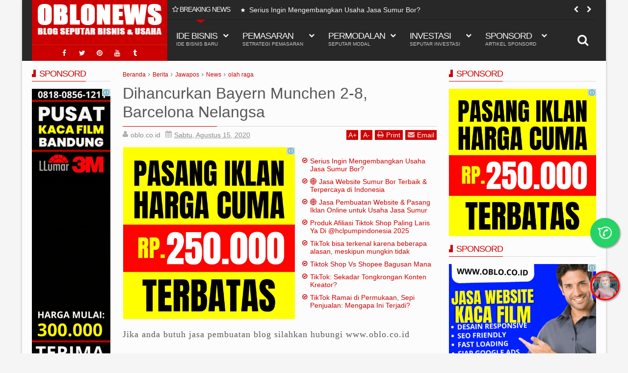

--- FILE ---
content_type: text/javascript; charset=UTF-8
request_url: https://www.news.oblo.co.id/feeds/comments/default?alt=json-in-script&orderby=published&callback=jQuery1113040294654762729043_1768718641229
body_size: 23725
content:
// API callback
jQuery1113040294654762729043_1768718641229({"version":"1.0","encoding":"UTF-8","feed":{"xmlns":"http://www.w3.org/2005/Atom","xmlns$openSearch":"http://a9.com/-/spec/opensearchrss/1.0/","xmlns$gd":"http://schemas.google.com/g/2005","id":{"$t":"tag:blogger.com,1999:blog-6451944331888507594.comments"},"updated":{"$t":"2025-04-10T06:37:43.924+07:00"},"title":{"type":"text","$t":"OBLO NEWS"},"link":[{"rel":"http://schemas.google.com/g/2005#feed","type":"application/atom+xml","href":"https:\/\/www.news.oblo.co.id\/feeds\/comments\/default"},{"rel":"self","type":"application/atom+xml","href":"https:\/\/www.blogger.com\/feeds\/6451944331888507594\/comments\/default?alt=json-in-script\u0026orderby=published"},{"rel":"alternate","type":"text/html","href":"http:\/\/www.news.oblo.co.id\/"},{"rel":"hub","href":"http://pubsubhubbub.appspot.com/"},{"rel":"next","type":"application/atom+xml","href":"https:\/\/www.blogger.com\/feeds\/6451944331888507594\/comments\/default?alt=json-in-script\u0026start-index=26\u0026max-results=25\u0026orderby=published"}],"author":[{"name":{"$t":"Netizen.com"},"uri":{"$t":"http:\/\/www.blogger.com\/profile\/17045777388073689375"},"email":{"$t":"noreply@blogger.com"},"gd$image":{"rel":"http://schemas.google.com/g/2005#thumbnail","width":"16","height":"16","src":"https:\/\/img1.blogblog.com\/img\/b16-rounded.gif"}}],"generator":{"version":"7.00","uri":"http://www.blogger.com","$t":"Blogger"},"openSearch$totalResults":{"$t":"240"},"openSearch$startIndex":{"$t":"1"},"openSearch$itemsPerPage":{"$t":"25"},"entry":[{"id":{"$t":"tag:blogger.com,1999:blog-6451944331888507594.post-7739286821054306884"},"published":{"$t":"2025-04-01T16:11:20.930+07:00"},"updated":{"$t":"2025-04-01T16:11:20.930+07:00"},"title":{"type":"text","$t":"\u0026quot;RESEP JITU JADI KREATOR VIRAL (Versi Basi)\u0026q..."},"content":{"type":"html","$t":"\u0026quot;RESEP JITU JADI KREATOR VIRAL (Versi Basi)\u0026quot;\u003Cbr \/\u003E\u003Cbr \/\u003EStep 1: Goyangin badan 10 detik - Gak perlu skill, yang penting gemulai (atau kaku kayak robot)\u003Cbr \/\u003EStep 2: Pasang wajah norak - Mata melotot, mulut nganga, ekspresi kayak kaget lihat hantu\u003Cbr \/\u003EStep 3: Bikin judul clickbait - \u0026quot;GUE JOGET 5 DETIK LANGSUNG DAPAT 1M VIEWS!! (Gak bohong)\u0026quot;\u003Cbr \/\u003EStep 4: Sekuel-sekuel ngenes - \u0026quot;Part 2-nya gak kalah viral!\u0026quot;, padahal part 1 aja cuma dapet 200 view\u003Cbr \/\u003E\u003Cbr \/\u003EBonus Tip:\u003Cbr \/\u003E\u003Cbr \/\u003E    Kalau gagal? Salahin algoritma\u003Cbr \/\u003E\u003Cbr \/\u003E    Kalau berhasil? Jualan kursus \u0026quot;Jadi Viral Expert\u0026quot; padahal cuma modal nekat\u003Cbr \/\u003E\u003Cbr \/\u003EFAKTA PAHIT:\u003Cbr \/\u003E\u003Cbr \/\u003E    Lu pikir 10.000 view = duit banyak? Cuma cukup buat beli cilok 5 tusuk\u003Cbr \/\u003E\u003Cbr \/\u003E    Konten lo cuma jadi pupuk buat si platform makin kaya\u003Cbr \/\u003E\u003Cbr \/\u003E    Besok udah ganti trend, lo balik lagi jadi \u0026quot;siapa itu?\u0026quot;\u003Cbr \/\u003E\u003Cbr \/\u003E\u0026quot;Gampang kan jadi bintang dadakan? Tinggal ikutin template viral yang udah basi itu. Yang susah tuh bertahan lebih dari 3 bulan!\u0026quot; 😏\u003Cbr \/\u003E\u003Cbr \/\u003E(P.S.: Jangan lupa nyalahin algoritma tiap kali konten lo sepi. Gak mungkin kan salahnya di konten receh lo?)\u003Cbr \/\u003ENew chat\u003Cbr \/\u003E"},"link":[{"rel":"edit","type":"application/atom+xml","href":"https:\/\/www.blogger.com\/feeds\/6451944331888507594\/5555454489342356276\/comments\/default\/7739286821054306884"},{"rel":"self","type":"application/atom+xml","href":"https:\/\/www.blogger.com\/feeds\/6451944331888507594\/5555454489342356276\/comments\/default\/7739286821054306884"},{"rel":"alternate","type":"text/html","href":"https:\/\/www.news.oblo.co.id\/2025\/04\/7-kendala-kreator-konten-solusi-jitunya.html?showComment=1743498680930#c7739286821054306884","title":""}],"author":[{"name":{"$t":"OBLO"},"uri":{"$t":"https:\/\/www.blogger.com\/profile\/10279548692735476464"},"email":{"$t":"noreply@blogger.com"},"gd$image":{"rel":"http://schemas.google.com/g/2005#thumbnail","width":"32","height":"32","src":"\/\/blogger.googleusercontent.com\/img\/b\/R29vZ2xl\/AVvXsEjjm8QAnUiGa7aLKOY9-xY1jCRV7VZZFhpx_OC-dxHs4qnuy67TWsArxYLkz3vN_viFqmnS8nfgZWgme27WGwSKU204kmeYoBYr3Em53yQBox0R8KdsCMYLrH5ZKbRaTA\/s220\/OBLOLOGO.png"}}],"thr$in-reply-to":{"xmlns$thr":"http://purl.org/syndication/thread/1.0","href":"https:\/\/www.news.oblo.co.id\/2025\/04\/7-kendala-kreator-konten-solusi-jitunya.html","ref":"tag:blogger.com,1999:blog-6451944331888507594.post-5555454489342356276","source":"http://www.blogger.com/feeds/6451944331888507594/posts/default/5555454489342356276","type":"text/html"},"gd$extendedProperty":[{"name":"blogger.itemClass","value":"pid-476835268"},{"name":"blogger.displayTime","value":"Selasa, 01 April 2025 pukul 16.11.00 WIB"}]},{"id":{"$t":"tag:blogger.com,1999:blog-6451944331888507594.post-8779616566071363204"},"published":{"$t":"2025-01-29T15:16:53.104+07:00"},"updated":{"$t":"2025-01-29T15:16:53.104+07:00"},"title":{"type":"text","$t":"Jasa Pembuatan Website Pemasaran Sedot WC – Menjan..."},"content":{"type":"html","$t":"Jasa Pembuatan Website Pemasaran Sedot WC – Menjangkau Lebih Banyak Pelanggan! Butuh Website Profesional untuk Usaha Sedot WC Anda? \u003Cbr \/\u003EKami hadir untuk membantu bisnis sedot WC Anda tumbuh pesat dengan website pemasaran yang efektif dan menarik. Website yang kami buat tidak hanya sekadar tampilan, tetapi juga alat pemasaran yang dapat menarik lebih banyak pelanggan.Layanan Kami: Desain Website Menarik \u0026amp; Responsif – Dapat diakses dengan nyaman di semua perangkat.\u003Cbr \/\u003E SEO \u0026amp; Pemasaran Digital – Agar website Anda mudah ditemukan di mesin pencari.\u003Cbr \/\u003E Fitur Kontak \u0026amp; Booking Online – Memudahkan pelanggan untuk menghubungi dan memesan layanan Anda.\u003Cbr \/\u003E Kecepatan \u0026amp; Keamanan – Website cepat dan aman untuk pengalaman pelanggan yang optimal.\u003Cbr \/\u003E Update \u0026amp; Pemeliharaan – Kami juga menyediakan layanan pemeliharaan agar website Anda selalu up-to-date.Kenapa Pilih Kami? Spesialis dalam Website untuk Jasa – Fokus pada pemasaran bisnis seperti jasa sedot WC.\u003Cbr \/\u003E Desain Profesional \u0026amp; User-Friendly – Website yang mudah digunakan dan menarik.\u003Cbr \/\u003E Harga Terjangkau \u0026amp; Paket Fleksibel – Sesuai dengan kebutuhan bisnis Anda. Siap untuk Melangkah Lebih Jauh dengan Website Pemasaran?\u003Cbr \/\u003E Chek Demo di https:\/\/www.sedotwc.oblo.co.id atau kunjungi https:\/\/www.oblo.co.id dan dapatkan penawaran terbaik untuk usaha sedot WC Anda!"},"link":[{"rel":"edit","type":"application/atom+xml","href":"https:\/\/www.blogger.com\/feeds\/6451944331888507594\/4095719092230255520\/comments\/default\/8779616566071363204"},{"rel":"self","type":"application/atom+xml","href":"https:\/\/www.blogger.com\/feeds\/6451944331888507594\/4095719092230255520\/comments\/default\/8779616566071363204"},{"rel":"alternate","type":"text/html","href":"https:\/\/www.news.oblo.co.id\/2023\/09\/jasa-website-sedot-wc-terbaik_13.html?showComment=1738138613104#c8779616566071363204","title":""}],"author":[{"name":{"$t":"Jasablogmu"},"uri":{"$t":"https:\/\/www.blogger.com\/profile\/08564791180558511160"},"email":{"$t":"noreply@blogger.com"},"gd$image":{"rel":"http://schemas.google.com/g/2005#thumbnail","width":"32","height":"32","src":"\/\/blogger.googleusercontent.com\/img\/b\/R29vZ2xl\/AVvXsEjYokWf75ccek3BsJJCJ7WQqTqGCEL7T_j2t1J8lA6vyy3HyPXwUoQOay7GbxYrxoHGdpSerfB60wU9iSzzhtsX47iE-Q0UriV_d_-Xp-ootIt0f4gd-Qv4Lp2XYUCUFrE\/s113\/if_whatsapp_2142581.png"}}],"thr$in-reply-to":{"xmlns$thr":"http://purl.org/syndication/thread/1.0","href":"https:\/\/www.news.oblo.co.id\/2023\/09\/jasa-website-sedot-wc-terbaik_13.html","ref":"tag:blogger.com,1999:blog-6451944331888507594.post-4095719092230255520","source":"http://www.blogger.com/feeds/6451944331888507594/posts/default/4095719092230255520","type":"text/html"},"gd$extendedProperty":[{"name":"blogger.itemClass","value":"pid-843632497"},{"name":"blogger.displayTime","value":"Rabu, 29 Januari 2025 pukul 15.16.00 WIB"}]},{"id":{"$t":"tag:blogger.com,1999:blog-6451944331888507594.post-4113460538619429012"},"published":{"$t":"2025-01-04T12:51:27.349+07:00"},"updated":{"$t":"2025-01-04T12:51:27.349+07:00"},"title":{"type":"text","$t":"**Jasa Sedot WC: Solusi Praktis untuk Mengatasi Ma..."},"content":{"type":"html","$t":"**Jasa Sedot WC: Solusi Praktis untuk Mengatasi Masalah Sanitasi**  \u003Cbr \/\u003E\u003Cbr \/\u003EKebersihan dan kesehatan lingkungan rumah sangat bergantung pada sistem sanitasi yang baik. Salah satu aspek penting dari sistem sanitasi adalah pengelolaan limbah domestik. Jika Anda menghadapi masalah seperti WC mampet, bau tidak sedap, atau tangki septik penuh, menggunakan jasa sedot WC adalah solusi yang tepat.  \u003Cbr \/\u003E\u003Cbr \/\u003E### **Mengapa Jasa Sedot WC Penting?**  \u003Cbr \/\u003E1. **Mengatasi WC Mampet**  \u003Cbr \/\u003E   Saluran WC yang tersumbat dapat mengganggu aktivitas sehari-hari. Jasa sedot WC dilengkapi peralatan modern untuk membersihkan saluran dengan cepat dan efektif.  \u003Cbr \/\u003E\u003Cbr \/\u003E2. **Mengosongkan Tangki Septik**  \u003Cbr \/\u003E   Tangki septik yang penuh dapat menyebabkan limbah meluap dan mencemari lingkungan. Dengan menggunakan jasa sedot WC, tangki septik Anda akan dibersihkan secara tuntas.  \u003Cbr \/\u003E\u003Cbr \/\u003E3. **Mencegah Masalah Lingkungan**  \u003Cbr \/\u003E   Limbah yang tidak dikelola dengan baik dapat mencemari air tanah dan menimbulkan bau tidak sedap. Sedot WC membantu menjaga kebersihan lingkungan sekitar.  \u003Cbr \/\u003E\u003Cbr \/\u003E### **Keunggulan Menggunakan Jasa Sedot WC Profesional**  \u003Cbr \/\u003E- **Cepat dan Efisien**  \u003Cbr \/\u003E  Tim profesional akan menangani masalah WC Anda dengan cepat menggunakan peralatan canggih.  \u003Cbr \/\u003E- **Harga Terjangkau**  \u003Cbr \/\u003E  Layanan ini biasanya menawarkan paket sesuai kebutuhan dengan harga yang kompetitif.  \u003Cbr \/\u003E- **Bergaransi**  \u003Cbr \/\u003E  Banyak penyedia jasa memberikan garansi untuk memastikan pelanggan puas dengan hasilnya.  \u003Cbr \/\u003E\u003Cbr \/\u003E### **Kapan Harus Menggunakan Jasa Sedot WC?**  \u003Cbr \/\u003E- WC tidak bisa digunakan karena mampet.  \u003Cbr \/\u003E- Tangki septik sudah penuh (biasanya setiap 3-5 tahun).  \u003Cbr \/\u003E- Bau tidak sedap tercium di sekitar area WC atau septic tank.  \u003Cbr \/\u003E- Air limbah sulit mengalir saat menyiram WC.  \u003Cbr \/\u003E\u003Cbr \/\u003E### **Tips Memilih Jasa Sedot WC Terbaik**  \u003Cbr \/\u003E1. **Cek Reputasi**  \u003Cbr \/\u003E   Pilih penyedia jasa yang memiliki ulasan positif dan pengalaman.  \u003Cbr \/\u003E2. **Tanyakan Layanan yang Ditawarkan**  \u003Cbr \/\u003E   Pastikan jasa meliputi pembersihan menyeluruh hingga perbaikan saluran jika diperlukan.  \u003Cbr \/\u003E3. **Transparansi Harga**  \u003Cbr \/\u003E   Hindari jasa yang tidak memberikan rincian biaya di awal.  \u003Cbr \/\u003E\u003Cbr \/\u003EDengan menggunakan jasa sedot WC yang tepat, Anda tidak hanya mendapatkan solusi praktis, tetapi juga membantu menjaga kebersihan dan kesehatan lingkungan. Jangan ragu untuk menghubungi jasa profesional saat masalah sanitasi muncul di rumah Anda!  \u003Cbr \/\u003E\u003Cbr \/\u003EApakah Anda ingin menambahkan detail lokasi atau promosi untuk layanan ini? 😊"},"link":[{"rel":"edit","type":"application/atom+xml","href":"https:\/\/www.blogger.com\/feeds\/6451944331888507594\/761064990567933775\/comments\/default\/4113460538619429012"},{"rel":"self","type":"application/atom+xml","href":"https:\/\/www.blogger.com\/feeds\/6451944331888507594\/761064990567933775\/comments\/default\/4113460538619429012"},{"rel":"alternate","type":"text/html","href":"https:\/\/www.news.oblo.co.id\/2025\/01\/jasa-sedot-wc-profesional-dan.html?showComment=1735969887349#c4113460538619429012","title":""}],"author":[{"name":{"$t":"OBLO"},"uri":{"$t":"https:\/\/www.blogger.com\/profile\/10279548692735476464"},"email":{"$t":"noreply@blogger.com"},"gd$image":{"rel":"http://schemas.google.com/g/2005#thumbnail","width":"32","height":"32","src":"\/\/blogger.googleusercontent.com\/img\/b\/R29vZ2xl\/AVvXsEjjm8QAnUiGa7aLKOY9-xY1jCRV7VZZFhpx_OC-dxHs4qnuy67TWsArxYLkz3vN_viFqmnS8nfgZWgme27WGwSKU204kmeYoBYr3Em53yQBox0R8KdsCMYLrH5ZKbRaTA\/s220\/OBLOLOGO.png"}}],"thr$in-reply-to":{"xmlns$thr":"http://purl.org/syndication/thread/1.0","href":"https:\/\/www.news.oblo.co.id\/2025\/01\/jasa-sedot-wc-profesional-dan.html","ref":"tag:blogger.com,1999:blog-6451944331888507594.post-761064990567933775","source":"http://www.blogger.com/feeds/6451944331888507594/posts/default/761064990567933775","type":"text/html"},"gd$extendedProperty":[{"name":"blogger.itemClass","value":"pid-476835268"},{"name":"blogger.displayTime","value":"Sabtu, 04 Januari 2025 pukul 12.51.00 WIB"}]},{"id":{"$t":"tag:blogger.com,1999:blog-6451944331888507594.post-2914233566850030031"},"published":{"$t":"2024-06-03T03:11:51.825+07:00"},"updated":{"$t":"2024-06-03T03:11:51.825+07:00"},"title":{"type":"text","$t":"Cara memasarkan usaha sedot WC yang efektif dan ef..."},"content":{"type":"html","$t":"Cara memasarkan usaha sedot WC yang efektif dan efisien meliputi beberapa strategi berikut:\u003Cbr \/\u003E\u003Cbr \/\u003E1. **Pemasangan Iklan**: Pasang iklan sedot WC di tiang listrik atau lokasi strategis lainnya untuk meningkatkan kesadaran konsumen terhadap jasa sedot WC[1][2].\u003Cbr \/\u003E\u003Cbr \/\u003E2. **Pamflet dan Brosur**: Pasang pamflet di lokasi yang ramai, seperti pinggir jalan, dan bagikan brosur untuk mempromosikan jasa sedot WC[1][2].\u003Cbr \/\u003E\u003Cbr \/\u003E3. **Reklame dan Neon Box**: Pasang reklame dan neon box untuk meningkatkan visibilitas bisnis sedot WC[1].\u003Cbr \/\u003E\u003Cbr \/\u003E4. **Promosi di Internet**: Gunakan media sosial seperti Facebook, Instagram, Twitter, dan lain-lain untuk mempromosikan bisnis sedot WC secara gratis dan efektif[1][2].\u003Cbr \/\u003E\u003Cbr \/\u003E5. **Spanduk**: Pasang spanduk di lokasi strategis untuk meningkatkan kesadaran konsumen terhadap jasa sedot WC[1].\u003Cbr \/\u003E\u003Cbr \/\u003E6. **Pemasangan Iklan di Internet**: Pasang iklan di internet untuk mempromosikan bisnis sedot WC secara efektif dan luas[1].\u003Cbr \/\u003E\u003Cbr \/\u003E7. **Kerjasama**: Bekerjasama dengan kalangan lembaga pemerintahan, perusahaan swasta, RT, RW, kecamatan, kantor desa, dan lain-lain untuk memperkenalkan bisnis sedot WC[1].\u003Cbr \/\u003E\u003Cbr \/\u003E8. **Pelayanan Memuaskan**: Berikan pelayanan terbaik yang memuaskan konsumen dengan melakukan penyedotan WC dan tinja secara bersih dan rapi[1].\u003Cbr \/\u003E\u003Cbr \/\u003E9. **Harga yang Kompetitif**: Tawarkan harga yang lebih murah daripada kompetitor untuk meningkatkan kesadaran konsumen terhadap jasa sedot WC[1].\u003Cbr \/\u003E\u003Cbr \/\u003E10. **Layanan Pelengkap**: Tawarkan layanan pelengkap seperti sedot galian lumpur proyek, sedot limbah catering, sedot limbah restoran, sedot limbah pabrik, sedot drainase kota, dan lain-lain untuk meningkatkan citra bisnis sedot WC[1].\u003Cbr \/\u003E\u003Cbr \/\u003EDengan menggunakan strategi-strategi ini, bisnis sedot WC dapat dipromosikan secara efektif dan efisien untuk meningkatkan kesadaran konsumen dan meningkatkan keuntungan bisnis.\u003Cbr \/\u003E"},"link":[{"rel":"edit","type":"application/atom+xml","href":"https:\/\/www.blogger.com\/feeds\/6451944331888507594\/8929169125135045524\/comments\/default\/2914233566850030031"},{"rel":"self","type":"application/atom+xml","href":"https:\/\/www.blogger.com\/feeds\/6451944331888507594\/8929169125135045524\/comments\/default\/2914233566850030031"},{"rel":"alternate","type":"text/html","href":"https:\/\/www.news.oblo.co.id\/2024\/02\/keyword-iklan-google-ads-usaha-sedot-wc.html?showComment=1717359111825#c2914233566850030031","title":""}],"author":[{"name":{"$t":"OBLO"},"uri":{"$t":"https:\/\/www.blogger.com\/profile\/10279548692735476464"},"email":{"$t":"noreply@blogger.com"},"gd$image":{"rel":"http://schemas.google.com/g/2005#thumbnail","width":"32","height":"32","src":"\/\/blogger.googleusercontent.com\/img\/b\/R29vZ2xl\/AVvXsEjjm8QAnUiGa7aLKOY9-xY1jCRV7VZZFhpx_OC-dxHs4qnuy67TWsArxYLkz3vN_viFqmnS8nfgZWgme27WGwSKU204kmeYoBYr3Em53yQBox0R8KdsCMYLrH5ZKbRaTA\/s220\/OBLOLOGO.png"}}],"thr$in-reply-to":{"xmlns$thr":"http://purl.org/syndication/thread/1.0","href":"https:\/\/www.news.oblo.co.id\/2024\/02\/keyword-iklan-google-ads-usaha-sedot-wc.html","ref":"tag:blogger.com,1999:blog-6451944331888507594.post-8929169125135045524","source":"http://www.blogger.com/feeds/6451944331888507594/posts/default/8929169125135045524","type":"text/html"},"gd$extendedProperty":[{"name":"blogger.itemClass","value":"pid-476835268"},{"name":"blogger.displayTime","value":"Senin, 03 Juni 2024 pukul 03.11.00 WIB"}]},{"id":{"$t":"tag:blogger.com,1999:blog-6451944331888507594.post-8005761983094759637"},"published":{"$t":"2024-02-21T03:00:37.158+07:00"},"updated":{"$t":"2024-02-21T03:00:37.158+07:00"},"title":{"type":"text","$t":"Optimasi Iklan Google Ads untuk Usaha Sedot WC: Pa..."},"content":{"type":"html","$t":"Optimasi Iklan Google Ads untuk Usaha Sedot WC: Panduan Praktis untuk Meningkatkan Visibilitas dan Klik\u003Cbr \/\u003E\u003Cbr \/\u003EDalam era digital ini, keberadaan online menjadi kunci keberhasilan bagi berbagai jenis usaha, termasuk jasa sedot WC. Google Ads adalah salah satu alat pemasaran online yang sangat efektif untuk meningkatkan visibilitas bisnis Anda. Namun, untuk mendapatkan hasil terbaik, perlu dilakukan optimasi iklan. Berikut adalah panduan praktis untuk mengoptimalkan iklan Google Ads untuk usaha sedot WC Anda:\u003Cbr \/\u003E\u003Cbr \/\u003E1. Pemilihan Kata Kunci yang Tepat\u003Cbr \/\u003E\u003Cbr \/\u003EPilih kata kunci yang relevan dengan layanan sedot WC Anda. Gunakan alat riset kata kunci Google untuk menemukan kata kunci yang sering dicari oleh calon pelanggan. Pastikan untuk mencakup variasi kata kunci, seperti \u0026quot;sedot WC darurat\u0026quot; atau \u0026quot;layanan sedot limbah.\u0026quot;\u003Cbr \/\u003E\u003Cbr \/\u003E2. Penyesuaian Lokasi Geografis\u003Cbr \/\u003E\u003Cbr \/\u003EJika usaha sedot WC Anda melayani daerah tertentu, sesuaikan penargetan iklan Anda berdasarkan lokasi geografis. Ini akan memastikan iklan Anda muncul di wilayah yang relevan, meningkatkan peluang mendapatkan pelanggan lokal.\u003Cbr \/\u003E\u003Cbr \/\u003E3. Penjadwalan Iklan yang Tepat\u003Cbr \/\u003E\u003Cbr \/\u003EAtur penjadwalan iklan agar muncul pada waktu yang paling strategis. Misalnya, pastikan iklan muncul pada jam-jam sibuk atau hari-hari di mana permintaan layanan sedot WC cenderung tinggi. Pengaturan penjadwalan yang tepat dapat mengoptimalkan anggaran iklan Anda.\u003Cbr \/\u003E\u003Cbr \/\u003E4. Penargetan Jenis Pencarian yang Relevan\u003Cbr \/\u003E\u003Cbr \/\u003EGoogle Ads memungkinkan penargetan berdasarkan jenis pencarian. Pertimbangkan untuk menggunakan kata kunci yang bersifat informatif (awareness), pertimbangkan pengguna yang mencari informasi tentang masalah saluran WC mereka. Selain itu, pastikan untuk menggabungkan kata kunci transaksional (transaksi), seperti \u0026quot;sedot WC harga terbaik.\u0026quot;\u003Cbr \/\u003E\u003Cbr \/\u003E5. Penyegmentasian Grup Iklan yang Tepat\u003Cbr \/\u003E\u003Cbr \/\u003EBuat grup iklan yang terfokus dengan menyusun kata kunci yang relevan dan iklan yang sesuai. Misalnya, buat grup iklan terpisah untuk layanan sedot WC darurat dan layanan rutin. Ini memungkinkan Anda membuat iklan yang lebih spesifik dan menargetkan kelompok pelanggan yang tepat.\u003Cbr \/\u003E\u003Cbr \/\u003E6. Penulisan Iklan yang Menarik dan Jelas\u003Cbr \/\u003E\u003Cbr \/\u003ETulis iklan dengan judul yang menarik dan deskripsi yang jelas. Gambarkan manfaat unik dari layanan sedot WC Anda dan sertakan \u0026quot;call-to-action\u0026quot; yang mengajak pengguna untuk menghubungi Anda segera.\u003Cbr \/\u003E\u003Cbr \/\u003E7. Pengoptimalan Halaman Tujuan\u003Cbr \/\u003E\u003Cbr \/\u003EPastikan bahwa halaman tujuan yang diarahkan oleh iklan Anda memberikan informasi yang lengkap dan relevan. Optimalisasi halaman tujuan untuk konversi dengan menyertakan formulir kontak atau nomor telepon yang mudah diakses.\u003Cbr \/\u003E\u003Cbr \/\u003E8. Analisis dan Pemantauan Kinerja\u003Cbr \/\u003E\u003Cbr \/\u003ETerus pantau dan analisis kinerja iklan Anda. Gunakan alat analitik seperti Google Analytics untuk memahami perilaku pengguna dan melihat metrik kinerja seperti tingkat konversi, biaya per klik, dan ROI. Dengan memahami data ini, Anda dapat terus mengoptimalkan kampanye iklan Anda.\u003Cbr \/\u003E\u003Cbr \/\u003EDengan mengikuti panduan ini dan terus mengoptimalkan kampanye iklan Google Ads Anda, Anda dapat meningkatkan visibilitas usaha sedot WC Anda secara online dan meningkatkan peluang mendapatkan pelanggan baru."},"link":[{"rel":"edit","type":"application/atom+xml","href":"https:\/\/www.blogger.com\/feeds\/6451944331888507594\/8929169125135045524\/comments\/default\/8005761983094759637"},{"rel":"self","type":"application/atom+xml","href":"https:\/\/www.blogger.com\/feeds\/6451944331888507594\/8929169125135045524\/comments\/default\/8005761983094759637"},{"rel":"alternate","type":"text/html","href":"https:\/\/www.news.oblo.co.id\/2024\/02\/keyword-iklan-google-ads-usaha-sedot-wc.html?showComment=1708459237158#c8005761983094759637","title":""}],"author":[{"name":{"$t":"Jasa Web Dan Iklan Sedot Wc "},"uri":{"$t":"https:\/\/www.blogger.com\/profile\/03772925329733653082"},"email":{"$t":"noreply@blogger.com"},"gd$image":{"rel":"http://schemas.google.com/g/2005#thumbnail","width":"32","height":"32","src":"\/\/blogger.googleusercontent.com\/img\/b\/R29vZ2xl\/AVvXsEiR21yPgTDBL2rDep-LwiRvS7ZnmpKSbEK9zvhSIKV2G6IHwYPnOFFW92OmBz_Yw8cfd2Ny9c5Sr5LLw0FItXSneisLXmaEryOkotIviWy8aTfkO3XXoWBc9F2deD4yOg\/s113\/77cbcd435b0ba99f5e37c01302001a06.gif"}}],"thr$in-reply-to":{"xmlns$thr":"http://purl.org/syndication/thread/1.0","href":"https:\/\/www.news.oblo.co.id\/2024\/02\/keyword-iklan-google-ads-usaha-sedot-wc.html","ref":"tag:blogger.com,1999:blog-6451944331888507594.post-8929169125135045524","source":"http://www.blogger.com/feeds/6451944331888507594/posts/default/8929169125135045524","type":"text/html"},"gd$extendedProperty":[{"name":"blogger.itemClass","value":"pid-997535536"},{"name":"blogger.displayTime","value":"Rabu, 21 Februari 2024 pukul 03.00.00 WIB"}]},{"id":{"$t":"tag:blogger.com,1999:blog-6451944331888507594.post-6161504920784055320"},"published":{"$t":"2024-02-21T02:55:06.477+07:00"},"updated":{"$t":"2024-02-21T02:55:06.477+07:00"},"title":{"type":"text","$t":"Jasa Sedot WC Terdekat: Solusi Tepat untuk Masalah..."},"content":{"type":"html","$t":"Jasa Sedot WC Terdekat: Solusi Tepat untuk Masalah Saluran Pembuangan\u003Cbr \/\u003E\u003Cbr \/\u003EKetika masalah saluran pembuangan seperti WC tersumbat terjadi di rumah atau tempat bisnis Anda, mencari jasa sedot WC terdekat bisa menjadi langkah yang sangat tepat. Layanan ini tidak hanya membantu mengatasi masalah secara efektif tetapi juga memastikan kenyamanan dan kebersihan lingkungan sekitar.\u003Cbr \/\u003E\u003Cbr \/\u003E1. Mengapa Memilih Jasa Sedot WC Terdekat?\u003Cbr \/\u003E\u003Cbr \/\u003EPertama-tama, memilih jasa sedot WC terdekat memiliki beberapa keunggulan. Waktu respons yang cepat menjadi salah satu faktor utama, karena semakin cepat penanganan dilakukan, semakin sedikit kerusakan yang mungkin terjadi pada sistem saluran pembuangan. Selain itu, jasa yang berlokasi dekat dengan Anda cenderung lebih familiar dengan kondisi lingkungan setempat, sehingga dapat memberikan solusi yang lebih cepat dan efisien.\u003Cbr \/\u003E\u003Cbr \/\u003E2. Profesionalisme dalam Penanganan Masalah WC\u003Cbr \/\u003E\u003Cbr \/\u003EJasa sedot WC terdekat umumnya menyediakan layanan yang dilakukan oleh tim profesional yang terlatih dan berpengalaman. Mereka dilengkapi dengan peralatan canggih dan pengetahuan yang cukup untuk mengatasi berbagai masalah saluran pembuangan, mulai dari penyedotan limbah hingga perbaikan pipa yang rusak. Keahlian ini penting untuk memastikan bahwa pekerjaan dilakukan dengan baik tanpa menimbulkan masalah tambahan.\u003Cbr \/\u003E\u003Cbr \/\u003E3. Layanan Darurat 24 Jam\u003Cbr \/\u003E\u003Cbr \/\u003EMasalah saluran pembuangan bisa terjadi kapan saja, tanpa peringatan. Oleh karena itu, jasa sedot WC terdekat biasanya menyediakan layanan darurat 24 jam. Ini memberikan kepastian bahwa bantuan dapat segera diberikan setiap saat, bahkan di tengah malam atau hari libur. Dengan begitu, Anda tidak perlu khawatir menunggu lama untuk menyelesaikan masalah yang mendesak.\u003Cbr \/\u003E\u003Cbr \/\u003E4. Peralatan dan Teknologi Terkini\u003Cbr \/\u003E\u003Cbr \/\u003EJasa sedot WC yang profesional dan terdekat biasanya menggunakan peralatan dan teknologi terkini. Teknologi ini mencakup kamera inspeksi saluran untuk mendeteksi penyumbatan atau kerusakan tanpa perlu membongkar pipa secara fisik. Peralatan canggih ini membantu mempercepat proses identifikasi masalah dan memungkinkan solusi yang lebih tepat.\u003Cbr \/\u003E\u003Cbr \/\u003E5. Upaya Ramah Lingkungan\u003Cbr \/\u003E\u003Cbr \/\u003ESebagian besar jasa sedot WC terdekat juga peduli terhadap lingkungan. Mereka akan memastikan bahwa limbah yang disedot dan dibuang sesuai dengan standar kebersihan dan keamanan lingkungan. Beberapa bahkan menerapkan praktik daur ulang untuk limbah yang dapat diproses kembali.\u003Cbr \/\u003E\u003Cbr \/\u003EPenutup: Memilih dengan Bijak\u003Cbr \/\u003E\u003Cbr \/\u003EDalam memilih jasa sedot WC terdekat, pastikan untuk melakukan riset terlebih dahulu. Baca ulasan pelanggan, periksa reputasi perusahaan, dan pastikan bahwa mereka memiliki lisensi dan asuransi yang diperlukan. Dengan memilih jasa sedot WC yang profesional dan terdekat, Anda dapat dengan cepat dan efektif mengatasi masalah saluran pembuangan tanpa harus mengalami kesulitan yang berlebihan."},"link":[{"rel":"edit","type":"application/atom+xml","href":"https:\/\/www.blogger.com\/feeds\/6451944331888507594\/4662485884914796356\/comments\/default\/6161504920784055320"},{"rel":"self","type":"application/atom+xml","href":"https:\/\/www.blogger.com\/feeds\/6451944331888507594\/4662485884914796356\/comments\/default\/6161504920784055320"},{"rel":"alternate","type":"text/html","href":"https:\/\/www.news.oblo.co.id\/2024\/02\/nomor-jasa-sedot-wc-terdekat-jakarta.html?showComment=1708458906477#c6161504920784055320","title":""}],"author":[{"name":{"$t":"Jasa Web Dan Iklan Sedot Wc "},"uri":{"$t":"https:\/\/www.blogger.com\/profile\/03772925329733653082"},"email":{"$t":"noreply@blogger.com"},"gd$image":{"rel":"http://schemas.google.com/g/2005#thumbnail","width":"32","height":"32","src":"\/\/blogger.googleusercontent.com\/img\/b\/R29vZ2xl\/AVvXsEiR21yPgTDBL2rDep-LwiRvS7ZnmpKSbEK9zvhSIKV2G6IHwYPnOFFW92OmBz_Yw8cfd2Ny9c5Sr5LLw0FItXSneisLXmaEryOkotIviWy8aTfkO3XXoWBc9F2deD4yOg\/s113\/77cbcd435b0ba99f5e37c01302001a06.gif"}}],"thr$in-reply-to":{"xmlns$thr":"http://purl.org/syndication/thread/1.0","href":"https:\/\/www.news.oblo.co.id\/2024\/02\/nomor-jasa-sedot-wc-terdekat-jakarta.html","ref":"tag:blogger.com,1999:blog-6451944331888507594.post-4662485884914796356","source":"http://www.blogger.com/feeds/6451944331888507594/posts/default/4662485884914796356","type":"text/html"},"gd$extendedProperty":[{"name":"blogger.itemClass","value":"pid-997535536"},{"name":"blogger.displayTime","value":"Rabu, 21 Februari 2024 pukul 02.55.00 WIB"}]},{"id":{"$t":"tag:blogger.com,1999:blog-6451944331888507594.post-2003789042902609405"},"published":{"$t":"2024-02-16T14:05:18.125+07:00"},"updated":{"$t":"2024-02-16T14:05:18.125+07:00"},"title":{"type":"text","$t":"Kami adalah Jasa Sedot WC Jakarta Bekasi Depok Bog..."},"content":{"type":"html","$t":"Kami adalah Jasa Sedot WC Jakarta Bekasi Depok Bogor Tangerang Termurah\u003Cbr \/\u003EHarga Murah Banyak Armada Tanpa Antri, Langsung Datang.\u003Cbr \/\u003EAnda Cukup Duduk Manis Terima Beres Tanpa Repot\u003Cbr \/\u003E\u003Cbr \/\u003EKami Jasa Sedot WC Jakarta menyediakan layanan sedot WC professional yang berdiri lebih dari 7 tahun berkerja untuk penyedotan septic tank dan jasa sedot limbah lainnya yang berprofesional dan berpengalaman.\u003Cbr \/\u003EArmada Banyak Tanpa Khawatir Antri\u003Cbr \/\u003EKelebihan Layanan Kami\u003Cbr \/\u003E\u003Cbr \/\u003ESejak Tahun 2012 Berdiri\u003Cbr \/\u003EMemiliki Banyak Armada\u003Cbr \/\u003EMemiliki Banyak Cabang\u003Cbr \/\u003ETerima Beres Tanpa Bongkar\u003Cbr \/\u003ESatu Kali Sedot Langsung Lancar\u003Cbr \/\u003ESudah Dipercaya Ribuan Customer\u003Cbr \/\u003EAda Garansi Pekerjaan "},"link":[{"rel":"edit","type":"application/atom+xml","href":"https:\/\/www.blogger.com\/feeds\/6451944331888507594\/2389036029860189911\/comments\/default\/2003789042902609405"},{"rel":"self","type":"application/atom+xml","href":"https:\/\/www.blogger.com\/feeds\/6451944331888507594\/2389036029860189911\/comments\/default\/2003789042902609405"},{"rel":"alternate","type":"text/html","href":"https:\/\/www.news.oblo.co.id\/2024\/02\/jasa-website-sedot-wc-bekasi-tangerang.html?showComment=1708067118125#c2003789042902609405","title":""}],"author":[{"name":{"$t":"Jasa Web Dan Iklan Sedot Wc "},"uri":{"$t":"https:\/\/www.blogger.com\/profile\/03772925329733653082"},"email":{"$t":"noreply@blogger.com"},"gd$image":{"rel":"http://schemas.google.com/g/2005#thumbnail","width":"32","height":"32","src":"\/\/blogger.googleusercontent.com\/img\/b\/R29vZ2xl\/AVvXsEiR21yPgTDBL2rDep-LwiRvS7ZnmpKSbEK9zvhSIKV2G6IHwYPnOFFW92OmBz_Yw8cfd2Ny9c5Sr5LLw0FItXSneisLXmaEryOkotIviWy8aTfkO3XXoWBc9F2deD4yOg\/s113\/77cbcd435b0ba99f5e37c01302001a06.gif"}}],"thr$in-reply-to":{"xmlns$thr":"http://purl.org/syndication/thread/1.0","href":"https:\/\/www.news.oblo.co.id\/2024\/02\/jasa-website-sedot-wc-bekasi-tangerang.html","ref":"tag:blogger.com,1999:blog-6451944331888507594.post-2389036029860189911","source":"http://www.blogger.com/feeds/6451944331888507594/posts/default/2389036029860189911","type":"text/html"},"gd$extendedProperty":[{"name":"blogger.itemClass","value":"pid-997535536"},{"name":"blogger.displayTime","value":"Jumat, 16 Februari 2024 pukul 14.05.00 WIB"}]},{"id":{"$t":"tag:blogger.com,1999:blog-6451944331888507594.post-6631402132120244338"},"published":{"$t":"2024-02-15T00:01:28.729+07:00"},"updated":{"$t":"2024-02-15T00:01:28.729+07:00"},"title":{"type":"text","$t":"Saya percaya kalau ini layanan jasa website sedot ..."},"content":{"type":"html","$t":"Saya percaya kalau ini layanan jasa website sedot wc paling top markotop"},"link":[{"rel":"edit","type":"application/atom+xml","href":"https:\/\/www.blogger.com\/feeds\/6451944331888507594\/4095719092230255520\/comments\/default\/6631402132120244338"},{"rel":"self","type":"application/atom+xml","href":"https:\/\/www.blogger.com\/feeds\/6451944331888507594\/4095719092230255520\/comments\/default\/6631402132120244338"},{"rel":"alternate","type":"text/html","href":"https:\/\/www.news.oblo.co.id\/2023\/09\/jasa-website-sedot-wc-terbaik_13.html?showComment=1707930088729#c6631402132120244338","title":""}],"author":[{"name":{"$t":"Jasa Web Dan Iklan Sedot Wc "},"uri":{"$t":"https:\/\/www.blogger.com\/profile\/03772925329733653082"},"email":{"$t":"noreply@blogger.com"},"gd$image":{"rel":"http://schemas.google.com/g/2005#thumbnail","width":"32","height":"32","src":"\/\/blogger.googleusercontent.com\/img\/b\/R29vZ2xl\/AVvXsEiR21yPgTDBL2rDep-LwiRvS7ZnmpKSbEK9zvhSIKV2G6IHwYPnOFFW92OmBz_Yw8cfd2Ny9c5Sr5LLw0FItXSneisLXmaEryOkotIviWy8aTfkO3XXoWBc9F2deD4yOg\/s113\/77cbcd435b0ba99f5e37c01302001a06.gif"}}],"thr$in-reply-to":{"xmlns$thr":"http://purl.org/syndication/thread/1.0","href":"https:\/\/www.news.oblo.co.id\/2023\/09\/jasa-website-sedot-wc-terbaik_13.html","ref":"tag:blogger.com,1999:blog-6451944331888507594.post-4095719092230255520","source":"http://www.blogger.com/feeds/6451944331888507594/posts/default/4095719092230255520","type":"text/html"},"gd$extendedProperty":[{"name":"blogger.itemClass","value":"pid-997535536"},{"name":"blogger.displayTime","value":"Kamis, 15 Februari 2024 pukul 00.01.00 WIB"}]},{"id":{"$t":"tag:blogger.com,1999:blog-6451944331888507594.post-1534344962132150364"},"published":{"$t":"2024-02-13T22:19:43.584+07:00"},"updated":{"$t":"2024-02-13T22:19:43.584+07:00"},"title":{"type":"text","$t":"Cara paling cepat untuk mengembangkan usaha sedot ..."},"content":{"type":"html","$t":"Cara paling cepat untuk mengembangkan usaha sedot wc adalah menggunakan website dan jasa iklannya OBLO.CO.ID"},"link":[{"rel":"edit","type":"application/atom+xml","href":"https:\/\/www.blogger.com\/feeds\/6451944331888507594\/784820665471662413\/comments\/default\/1534344962132150364"},{"rel":"self","type":"application/atom+xml","href":"https:\/\/www.blogger.com\/feeds\/6451944331888507594\/784820665471662413\/comments\/default\/1534344962132150364"},{"rel":"alternate","type":"text/html","href":"https:\/\/www.news.oblo.co.id\/2023\/01\/buka-usaha-sedot-wc-tips-dan-triknya.html?showComment=1707837583584#c1534344962132150364","title":""}],"author":[{"name":{"$t":"Jasa Web Dan Iklan Sedot Wc "},"uri":{"$t":"https:\/\/www.blogger.com\/profile\/03772925329733653082"},"email":{"$t":"noreply@blogger.com"},"gd$image":{"rel":"http://schemas.google.com/g/2005#thumbnail","width":"32","height":"32","src":"\/\/blogger.googleusercontent.com\/img\/b\/R29vZ2xl\/AVvXsEiR21yPgTDBL2rDep-LwiRvS7ZnmpKSbEK9zvhSIKV2G6IHwYPnOFFW92OmBz_Yw8cfd2Ny9c5Sr5LLw0FItXSneisLXmaEryOkotIviWy8aTfkO3XXoWBc9F2deD4yOg\/s113\/77cbcd435b0ba99f5e37c01302001a06.gif"}}],"thr$in-reply-to":{"xmlns$thr":"http://purl.org/syndication/thread/1.0","href":"https:\/\/www.news.oblo.co.id\/2023\/01\/buka-usaha-sedot-wc-tips-dan-triknya.html","ref":"tag:blogger.com,1999:blog-6451944331888507594.post-784820665471662413","source":"http://www.blogger.com/feeds/6451944331888507594/posts/default/784820665471662413","type":"text/html"},"gd$extendedProperty":[{"name":"blogger.itemClass","value":"pid-997535536"},{"name":"blogger.displayTime","value":"Selasa, 13 Februari 2024 pukul 22.19.00 WIB"}]},{"id":{"$t":"tag:blogger.com,1999:blog-6451944331888507594.post-3048103317990746538"},"published":{"$t":"2024-02-06T19:07:23.231+07:00"},"updated":{"$t":"2024-02-06T19:07:23.231+07:00"},"title":{"type":"text","$t":"1. \u0026quot;Sedot WC Siap 24\/7, Masalah WC Anda Jadi ..."},"content":{"type":"html","$t":"1. \u0026quot;Sedot WC Siap 24\/7, Masalah WC Anda Jadi Pekerjaan Kami!\u0026quot;\u003Cbr \/\u003E2. \u0026quot;WC Mampet? Panggil Kami, Masalah Selesai Tanpa Repot!\u0026quot;\u003Cbr \/\u003E3. \u0026quot;Bebas Masalah WC dengan Layanan Sedot Profesional Kami!\u0026quot;\u003Cbr \/\u003E4. \u0026quot;Sedot WC: Solusi Cepat, Harga Terjangkau, Kualitas Terbaik!\u0026quot;\u003Cbr \/\u003E5. \u0026quot;WC Bersih, Hidup Sehat! Percayakan pada Jasa Sedot WC Terpercaya!\u0026quot;\u003Cbr \/\u003E6. \u0026quot;Sedot WC Ekspres: Cepat, Bersih, Tanpa Bekal Masalah!\u0026quot;\u003Cbr \/\u003E7. \u0026quot;Mampet? Tidak Perlu Stress! Layanan Sedot WC Kami Siap Bantu!\u0026quot;\u003Cbr \/\u003E8. \u0026quot;Sedot WC, Solusi Tepat untuk Kebersihan dan Kenyamanan Anda!\u0026quot;\u003Cbr \/\u003E9. \u0026quot;WC Tersumbat? Panggil Ahli Sedot WC, Masalah Teratasi!\u0026quot;\u003Cbr \/\u003E10. \u0026quot;Bebas Mampet, Bebas Khawatir! Layanan Sedot WC Terbaik di Kota!\u0026quot;"},"link":[{"rel":"edit","type":"application/atom+xml","href":"https:\/\/www.blogger.com\/feeds\/6451944331888507594\/2389036029860189911\/comments\/default\/3048103317990746538"},{"rel":"self","type":"application/atom+xml","href":"https:\/\/www.blogger.com\/feeds\/6451944331888507594\/2389036029860189911\/comments\/default\/3048103317990746538"},{"rel":"alternate","type":"text/html","href":"https:\/\/www.news.oblo.co.id\/2024\/02\/jasa-website-sedot-wc-bekasi-tangerang.html?showComment=1707221243231#c3048103317990746538","title":""}],"author":[{"name":{"$t":"OBLO"},"uri":{"$t":"https:\/\/www.blogger.com\/profile\/10279548692735476464"},"email":{"$t":"noreply@blogger.com"},"gd$image":{"rel":"http://schemas.google.com/g/2005#thumbnail","width":"32","height":"32","src":"\/\/blogger.googleusercontent.com\/img\/b\/R29vZ2xl\/AVvXsEjjm8QAnUiGa7aLKOY9-xY1jCRV7VZZFhpx_OC-dxHs4qnuy67TWsArxYLkz3vN_viFqmnS8nfgZWgme27WGwSKU204kmeYoBYr3Em53yQBox0R8KdsCMYLrH5ZKbRaTA\/s220\/OBLOLOGO.png"}}],"thr$in-reply-to":{"xmlns$thr":"http://purl.org/syndication/thread/1.0","href":"https:\/\/www.news.oblo.co.id\/2024\/02\/jasa-website-sedot-wc-bekasi-tangerang.html","ref":"tag:blogger.com,1999:blog-6451944331888507594.post-2389036029860189911","source":"http://www.blogger.com/feeds/6451944331888507594/posts/default/2389036029860189911","type":"text/html"},"gd$extendedProperty":[{"name":"blogger.itemClass","value":"pid-476835268"},{"name":"blogger.displayTime","value":"Selasa, 06 Februari 2024 pukul 19.07.00 WIB"}]},{"id":{"$t":"tag:blogger.com,1999:blog-6451944331888507594.post-3571269351119770970"},"published":{"$t":"2024-01-19T20:47:27.924+07:00"},"updated":{"$t":"2024-01-19T20:47:27.924+07:00"},"title":{"type":"text","$t":"Peluang Bisnis Sewa Alat Berat, Prospek Menggiurka..."},"content":{"type":"html","$t":"Peluang Bisnis Sewa Alat Berat, Prospek Menggiurkan di Era Masifnya Pembangunan\u003Cbr \/\u003Epeluang bisnis sewa alat berat (Freepik)\u003Cbr \/\u003EEkonomi Peluang Bisnis Sewa Alat Berat, Prospek Menggiurkan di Era Masifnya Pembangunan 11 Oktober 2023, 23:46\u003Cbr \/\u003EPeluang bisnis sewa alat berat (Freepik)\u003Cbr \/\u003E\u003Cbr \/\u003EYTOGYAKARTA - Peluang bisnis sewa alat berat disebut cukup menggiurkan, mengingat saat ini tengah masih pembangunan infrastruktur. Apalagi saat ini pemerintah sedang gencar-gencarnya membangun sarana dan prasarana umum baik di kota maupun daerah-daerah, seperti pengerjaan proyek jalan umum, sekolah, rumah sakit, jalan tol, pasar, waduk\/bendungan, dan lainnya. \u003Cbr \/\u003E\u003Cbr \/\u003EPersewaan alat berat tidak hanya bisa mengambil peluang kerja sama dengan pemerintah, namun juga bisa menargetkan perusahaan atau vendor swasta. Ada banyak vendor yang membutuhkan alat berat untuk membangun sektor properti, seperti hotel, kantor, perumahan, dan sebagainya. Melihat besarnya demand tersebut, peluang bisnis sewa alat berat sangat menjanjikan untuk jangka panjang. \u003Cbr \/\u003E\u003Cbr \/\u003EPeluang Bisnis Sewa Alat Berat\u003Cbr \/\u003EBisnis persewaan alat berat menjadi salah satu investasi yang sangat menjanjikan di era pesatnya pembangunan seperti sekarang. Meski modal yang harus dikeluarkan cukup besar, namun tingginya permintaan sewa alat berat juga menghasilkan keuntungan yang tinggi seperti pepatah “high risk, high return”.\u003Cbr \/\u003E\u003Cbr \/\u003EItulah mengapa bisnis ini banyak dilirik oleh para pemodal-pemodal besar. Berikut ini peluang bisnis sewa alat berat yang perlu Anda tahu:\u003Cbr \/\u003E\u003Cbr \/\u003ELebih Ekonomis\u003Cbr \/\u003ESalah satu kelebihan dari bisnis sewa alat berat adalah memberikan nilai ekonomis bagi penyewanya. Banyak kontraktor atau perusahaan yang lebih memilih sewa alat berat dibandingkan membeli sendiri untuk membangun infrastruktur. Dengan menyewa alat berat, maka bisa memangkas anggaran atau menghemat keuangan cukup signifikan. \u003Cbr \/\u003E\u003Cbr \/\u003EBagi pelaku usaha persewaan alat berat, mereka juga tidak perlu mengeluarkan banyak uang untuk melakukan perawatan. Alat berat umumnya memiliki umur pakai yang cukup lama, rata-rata mencapai lima tahun. \u003Cbr \/\u003E\u003Cbr \/\u003EKeuntungan Besar\u003Cbr \/\u003ETingginya kebutuhan penggunaan alat berat juga membuat bisnis ini mampu mendatangkan keuntungan yang besar. Dengan harga beli yang mahal, tentunya pebisnis bisa menyewakan alatnya dengan harga yang tinggi juga. \u003Cbr \/\u003E\u003Cbr \/\u003EDitambah lagi dengan pesatnya pembangunan di Indonesia, maka jasa persewaan alat berat semakin banyak dicari. Dalam lima tahun ke depan diperkirakan investasi infrasktrutur akan terus meningkat. Pemilik bisnis ini juga bisa mendulang cuan lebih besar apabila bekerja sama dengan beberapa kontaktor sekaligus. \u003Cbr \/\u003E\u003Cbr \/\u003ETarget Pasar Luas\u003Cbr \/\u003EKelebihan lain dari persewaan alat berat adalah memiliki target pasar yang luas. Dengan terus bertambahnya proyek pembangunan, maka tidak sulit untuk menemukan client atau vendor yang ingin menggunakan jasa sewa alat berat. \u003Cbr \/\u003E\u003Cbr \/\u003EAda berbagai proyek besar yang dapat disasar menjadi klien baik instansi pemerintah maupun vendor swasta, seperti pembangunan gedung kantor, jalan tol, jembatan, waduk\/bendungan, pasar, pabrik, dan sebagainya. Selain itu, alat berat tidak hanya dibutuhkan dalam proyek-proyek tersebut namun juga digunakan dalam kegiatan lainnya, seperti evakuasi saat bencana alam, membangun rumah untuk pribadi, hingga meratakan tanah. \u003Cbr \/\u003E\u003Cbr \/\u003EMudah Menemukan Pelanggan Potensial\u003Cbr \/\u003EPersewaan alat berat juga mudah menemukan pelanggan potensial, tanpa bersusah payah mencari klien satu per satu. Sebagai contoh, pemerintah Indonesia menggelontorkan dana lebih dari Rp1 miliar per tahun untuk setiap desa yang ada di tanah air. Dana tersebut dapat digunakan untuk membangun atau memperbaiki sarana di desa. \u003Cbr \/\u003E\u003Cbr \/\u003EJadi Anda bisa langsung menawarkan proposal kerjasama dengan pimpinan desa. Apabila kerjasama berhasil maka Anda sudah mendapatkan minimal satu penyewa untuk pemakaian unit alat berat. Belum lagi jika klien tidak hanya menyewa alat berat saja, tapi juga membutuhkan perlengkapan lain untuk mendukung proses pembangunan. \u003Cbr \/\u003E\u003Cbr \/\u003E"},"link":[{"rel":"edit","type":"application/atom+xml","href":"https:\/\/www.blogger.com\/feeds\/6451944331888507594\/7378812204807153722\/comments\/default\/3571269351119770970"},{"rel":"self","type":"application/atom+xml","href":"https:\/\/www.blogger.com\/feeds\/6451944331888507594\/7378812204807153722\/comments\/default\/3571269351119770970"},{"rel":"alternate","type":"text/html","href":"https:\/\/www.news.oblo.co.id\/2024\/01\/usaha-sewa-alat-berat-dan-cara.html?showComment=1705672047924#c3571269351119770970","title":""}],"author":[{"name":{"$t":"Jasa Web Blog Murah"},"uri":{"$t":"https:\/\/www.blogger.com\/profile\/10321979261061559234"},"email":{"$t":"noreply@blogger.com"},"gd$image":{"rel":"http://schemas.google.com/g/2005#thumbnail","width":"32","height":"30","src":"\/\/blogger.googleusercontent.com\/img\/b\/R29vZ2xl\/AVvXsEgpuv_lftlSIqgK0ns7aAAKrxRTOprW4vpB3r2lgrKfOxKNFCKtDiVP-AoYjHHsQ5bPPwY_TtgEIzcWdnQmyy98I7Ij-Syx2lYEuZ2m3IgUzeiC-Oj0btFBW_c1cJ-6pQ\/s121\/20200127_171951.jpg"}}],"thr$in-reply-to":{"xmlns$thr":"http://purl.org/syndication/thread/1.0","href":"https:\/\/www.news.oblo.co.id\/2024\/01\/usaha-sewa-alat-berat-dan-cara.html","ref":"tag:blogger.com,1999:blog-6451944331888507594.post-7378812204807153722","source":"http://www.blogger.com/feeds/6451944331888507594/posts/default/7378812204807153722","type":"text/html"},"gd$extendedProperty":[{"name":"blogger.itemClass","value":"pid-1017376885"},{"name":"blogger.displayTime","value":"Jumat, 19 Januari 2024 pukul 20.47.00 WIB"}]},{"id":{"$t":"tag:blogger.com,1999:blog-6451944331888507594.post-1438158336722098753"},"published":{"$t":"2024-01-19T20:26:40.129+07:00"},"updated":{"$t":"2024-01-19T20:26:40.129+07:00"},"title":{"type":"text","$t":"Tips Sukses Buka Bisnis Spa dan Massage\nBisnis.com..."},"content":{"type":"html","$t":"Tips Sukses Buka Bisnis Spa dan Massage\u003Cbr \/\u003EBisnis.com, JAKARTA - Perawatan spa dan massage atau pijat kian digemari. Apalagi spa Indonesia identik dengan penggunaan bahan alami, menjadikan perawatan kecantikan ini menjadi sangat khas akan khasiatnya.\u003Cbr \/\u003E\u003Cbr \/\u003ELantaran perawatan spa banyak disukai, tak mengherankan jika bisnis spa ini terus berkembang dan terus menawarkan peluang.\u003Cbr \/\u003E\u003Cbr \/\u003ETak hanya untuk mempercantik diri, spa dan massage juga dicari guna melepaskan stres ketika selesai bekerja agar membuat tubuh lebih rileks, apalagi dengan adanya variasi treatment yang tepat untuk mereka, salah satunya adalah refleksi kaki dan tubuh.\u003Cbr \/\u003E\u003Cbr \/\u003EBaca juga\u003Cbr \/\u003ELantas seperti apa tips menjalankan bisnis spa dan massage agar menguntungkan? Simak ulasan Bisnis selengkapnya. \u003Cbr \/\u003E1. Buatlah Perencanaan Bisnis\u003Cbr \/\u003ESangat penting untuk menulis rencana bisnis, karena ini dapat memandu Anda sesuai dengan target dan membantu mengatur rencana dan prioritas Anda. Untuk bisa memulai bisnis ini maka sebaiknya Anda mempertimbangkan beberapa jenis spa yang hendak ditekuni. Mulai dari medical spa, destination spa, day spa, resort spa, mineral spring spa, ayurvedic spa hingga sport spa.\u003Cbr \/\u003E\u003Cbr \/\u003EBerdasarkan Small Business Chron, Anda juga harus merencakan layanan yang ditawarkan, seperti manikur, pedikur, perawatan rambut, aromaterapi, perawatan wajah, waxing, akupunktur, pijat wajah, dan pijat seluruh tubuh. Untuk menentukan layanan mana yang akan Anda tawarkan, identifikasi pesaing Anda dan layanan yang mereka tawarkan, apabila ada kekurangan, maka di sana bisa menjadi peluang pasar Anda\u003Cbr \/\u003E\u003Cbr \/\u003E2. Siapkan Modal\u003Cbr \/\u003EAnda harus memiliki modal awal yang cukup besar untuk membayar pelatihan, sewa, peralatan, penggajian, iklan, furnitur, perlengkapan, lisensi, asuransi, dan izin Anda. Mengembangkan rencana terperinci akan secara signifikan meningkatkan peluang Anda untuk mendapatkan pendanaan. Sebagian besar bisnis baru tidak akan memenuhi syarat untuk pinjaman bisnis. Gunakan contoh rencana bisnis spa yang ditemukan online untuk membantu Anda mengembangkan rencana yang mengidentifikasi semua pengeluaran, pendapatan potensial, dan hambatan potensial Anda.\u003Cbr \/\u003E\u003Cbr \/\u003EBaca juga\u003Cbr \/\u003E3. Persiapkan Furnitur dan Elemen Pendukung\u003Cbr \/\u003EMenurut Top Spa Supply, Ketika kebanyakan orang memikirkan spa, mereka secara otomatis memikirkan relaksasi, ketenangan, dan keindahan, di mana spa memang menjadi untuk memulihkan fisik dan mental. Sehingga, suasana spa harus santai, ramah dan menyenangkan. Sangat penting untuk mempertimbangkan biaya dan penampilan dari tempat spa. Pastikan itu memiliki warna yang tepat yang membangkitkan perasaan yang tepat yang Anda ingin pelanggan Anda rasakan.\u003Cbr \/\u003E\u003Cbr \/\u003ESebagai pemilik spa, sebagian pengeluaran Anda akan berasal dari pembelian furnitur dan kebutuhan dekorasi. Beberapa item baris yang akan Anda lihat di daftar biaya awal spa pijat meliputi:produk mandi, meja pijat portable, linen meja, minyak esensial, handuk badan dan wajah, lemari handuk panas, produk aromaterapi, steamer wajah\u003Cbr \/\u003E\u003Cbr \/\u003EKetika datang ke dekorasi, pahami bahwa itu memainkan peran besar dalam pengalaman pelanggan. Sertakan elemen seperti, fitur air untuk suara santai, lilin beraroma, lukisan seni yang indah untuk memperindah ruangan.\u003Cbr \/\u003E\u003Cbr \/\u003EBaca juga\u003Cbr \/\u003EGunakan pilihan aromaterapi alami seperti minyak esensial dan minyak reed diffusers untuk memberikan aroma alami di udara. Anda juga dapat membuatnya tetap sederhana dan menggunakan plug-in untuk memastikan setiap ruang berbau luar biasa secara konsisten. Untuk mendapatkan ruangan dengan hasil terbaik, Anda juga bisa konsultasikan dari dekorator atau desainer interior. Anda akan dapat mengomunikasikan visi Anda dan profesional desain yang tepat dapat membantu mewujudkannya.\u003Cbr \/\u003E\u003Cbr \/\u003E"},"link":[{"rel":"edit","type":"application/atom+xml","href":"https:\/\/www.blogger.com\/feeds\/6451944331888507594\/1172923627053235178\/comments\/default\/1438158336722098753"},{"rel":"self","type":"application/atom+xml","href":"https:\/\/www.blogger.com\/feeds\/6451944331888507594\/1172923627053235178\/comments\/default\/1438158336722098753"},{"rel":"alternate","type":"text/html","href":"https:\/\/www.news.oblo.co.id\/2024\/01\/cara-usaha-pijat-massage-spa-biar-laris.html?showComment=1705670800129#c1438158336722098753","title":""}],"author":[{"name":{"$t":"Jasa Web Blog Murah"},"uri":{"$t":"https:\/\/www.blogger.com\/profile\/10321979261061559234"},"email":{"$t":"noreply@blogger.com"},"gd$image":{"rel":"http://schemas.google.com/g/2005#thumbnail","width":"32","height":"30","src":"\/\/blogger.googleusercontent.com\/img\/b\/R29vZ2xl\/AVvXsEgpuv_lftlSIqgK0ns7aAAKrxRTOprW4vpB3r2lgrKfOxKNFCKtDiVP-AoYjHHsQ5bPPwY_TtgEIzcWdnQmyy98I7Ij-Syx2lYEuZ2m3IgUzeiC-Oj0btFBW_c1cJ-6pQ\/s121\/20200127_171951.jpg"}}],"thr$in-reply-to":{"xmlns$thr":"http://purl.org/syndication/thread/1.0","href":"https:\/\/www.news.oblo.co.id\/2024\/01\/cara-usaha-pijat-massage-spa-biar-laris.html","ref":"tag:blogger.com,1999:blog-6451944331888507594.post-1172923627053235178","source":"http://www.blogger.com/feeds/6451944331888507594/posts/default/1172923627053235178","type":"text/html"},"gd$extendedProperty":[{"name":"blogger.itemClass","value":"pid-1017376885"},{"name":"blogger.displayTime","value":"Jumat, 19 Januari 2024 pukul 20.26.00 WIB"}]},{"id":{"$t":"tag:blogger.com,1999:blog-6451944331888507594.post-1392104808764538377"},"published":{"$t":"2023-10-12T10:37:26.249+07:00"},"updated":{"$t":"2023-10-12T10:37:26.249+07:00"},"title":{"type":"text","$t":"\n4. Bentuk yang Ringkas dan tersedia berbagai ukur..."},"content":{"type":"html","$t":"\u003Cbr \/\u003E4. Bentuk yang Ringkas dan tersedia berbagai ukuran\u003Cbr \/\u003E\u003Cbr \/\u003ESeptic tank bio dibuat dengan bentuk yang terbilang cukup ringkas, bahkan dapat dikatakan lebih ringkas daripada septic tank konvensional.\u003Cbr \/\u003E\u003Cbr \/\u003EBagian-bagian di dalam septic tank bio adalah satu tempat penampungan air kotor, dua biofilter media, satu tempat penampungan endapan, dan satu tempat penampungan air bersih. Sehingga, penggunaan septic tank bio membutuhkan lebih sedikit ruang ketimbang septic tank konvensional.\u003Cbr \/\u003E\u003Cbr \/\u003ESelain itu, bentuk dari septic tank bio juga dapat dipilih sesuai dengan keinginan dan kebutuhan pengguna. Karena memiliki bentuk yang beragam, maka penempatan septic tank bio tidak harus dipendam di dalam tanah. Bisa juga ditaruh di atas tanah apabila tidak memungkinkan untuk menggali tanah. Meskipun demikian, bau limbah tidak akan keluar sehingga aman jika ditempatkan di dekat rumah.\u003Cbr \/\u003E\u003Cbr \/\u003EDemikian penjelasan singkat mengenai septic tank bio dan beberapa kelebihannya. Dengan mempertimbangkan beberapa hal tersebut, maka diharapkan untuk mendapatkan septic tank bio dengan kualitas terbaik yang dapat digunakan hingga dalam kurun waktu seumur hidup."},"link":[{"rel":"edit","type":"application/atom+xml","href":"https:\/\/www.blogger.com\/feeds\/6451944331888507594\/9195284701919418631\/comments\/default\/1392104808764538377"},{"rel":"self","type":"application/atom+xml","href":"https:\/\/www.blogger.com\/feeds\/6451944331888507594\/9195284701919418631\/comments\/default\/1392104808764538377"},{"rel":"alternate","type":"text/html","href":"https:\/\/www.news.oblo.co.id\/2023\/10\/pabrik-pembuatan-sepiteng-biotek-dan.html?showComment=1697081846249#c1392104808764538377","title":""}],"author":[{"name":{"$t":"OBLO"},"uri":{"$t":"https:\/\/www.blogger.com\/profile\/10279548692735476464"},"email":{"$t":"noreply@blogger.com"},"gd$image":{"rel":"http://schemas.google.com/g/2005#thumbnail","width":"32","height":"32","src":"\/\/blogger.googleusercontent.com\/img\/b\/R29vZ2xl\/AVvXsEjjm8QAnUiGa7aLKOY9-xY1jCRV7VZZFhpx_OC-dxHs4qnuy67TWsArxYLkz3vN_viFqmnS8nfgZWgme27WGwSKU204kmeYoBYr3Em53yQBox0R8KdsCMYLrH5ZKbRaTA\/s220\/OBLOLOGO.png"}}],"thr$in-reply-to":{"xmlns$thr":"http://purl.org/syndication/thread/1.0","href":"https:\/\/www.news.oblo.co.id\/2023\/10\/pabrik-pembuatan-sepiteng-biotek-dan.html","ref":"tag:blogger.com,1999:blog-6451944331888507594.post-9195284701919418631","source":"http://www.blogger.com/feeds/6451944331888507594/posts/default/9195284701919418631","type":"text/html"},"gd$extendedProperty":[{"name":"blogger.itemClass","value":"pid-476835268"},{"name":"blogger.displayTime","value":"Kamis, 12 Oktober 2023 pukul 10.37.00 WIB"}]},{"id":{"$t":"tag:blogger.com,1999:blog-6451944331888507594.post-801089807580369443"},"published":{"$t":"2023-10-12T10:37:08.877+07:00"},"updated":{"$t":"2023-10-12T10:37:08.877+07:00"},"title":{"type":"text","$t":"Mengenal Septic Tank Bio dan 4 Kelebihannya\nToilet..."},"content":{"type":"html","$t":"Mengenal Septic Tank Bio dan 4 Kelebihannya\u003Cbr \/\u003EToilet merupakan salah satu hal fasilitas yang sangat penting yang harus dimiliki setiap bangunan. Pasalnya, toilet digunakan untuk buang air, salah satu aktivitas manusia yang dilakukan setiap harinya. Bahkan karena begitu pentingnya, saat ini juga mulai bermunculan toilet portable atau WC portable di beberapa sudut kota untuk menunjang kebutuhan manusia. \u003Cbr \/\u003EApa Itu Septic Tank?\u003Cbr \/\u003E\u003Cbr \/\u003EDalam membangun sebuah toilet, salah satu hal penting yang harus diperhatikan adalah instalasi septic tank. Septic tank ialah tempat penampungan limbah yang dapat digunakan untuk menampung limbah pabrik hingga limbah rumah tangga khususnya yang berasal dari kloset.\u003Cbr \/\u003E\u003Cbr \/\u003EKarena memiliki fungsi utama untuk menampung limbah, maka septic tank harus dibuat dari bahan yang kedap air, sehingga air limbah tidak mudah keluar dan mengakibatkan pencemaran air tanah. Selain itu, septic tank juga harus terbuat dari bahan yang kedap bau, agar bau dari limbah tidak dapat dicium oleh pengguna.\u003Cbr \/\u003E\u003Cbr \/\u003ESeptic tank memiliki beberapa bagian. Yaitu tangki penyimpanan limbah, biofilter, dan tangki penyimpanan air bersih atau yang biasa disebut dengan “sumur resapan”. Pada umumnya, septic tank dibangun di dalam tanah dengan tujuan untuk menghindari bau busuk dari dalam tangki.\u003Cbr \/\u003ESeptic Tank BIO\u003Cbr \/\u003EPemasangan septic tank bio\u003Cbr \/\u003EApa Itu Septic Tank Bio ?\u003Cbr \/\u003E\u003Cbr \/\u003ESeptic Tank BIORICH atau yang sering disebut septic tank bio atau biotech merupakan salah satu jenis septic tank yang kini mulai dipakai untuk menggantikan septic tank konvensional. Berbeda dengan septick tank konvensional yang terbuat dari batu bata atau  beton, septic tank biorich terbuat dari fiber. Sehingga dinilai lebih tahan lama dari septic tank konvensional.\u003Cbr \/\u003E\u003Cbr \/\u003EAda beberapa kelebihan dalam menggunakan septic tank bio. Di antaranya:\u003Cbr \/\u003E\u003Cbr \/\u003E1. Menurunkan Resiko Tercemarnya Air Tanah\u003Cbr \/\u003E\u003Cbr \/\u003ESalah satu permasalahan yang kerap kali dihadapi oleh septic tank konvensional adalah terjadinya kebocoran. Hal ini biasanya terjadi karena air limbah merembes melalui celah-celah dinding batu bata atau beton, yang akhirnya dapat keluar dan mencemari air tanah. Berbeda halnya ketika menggunakan septic tank bio. Karena terbuat dari fiber, maka air limbah tidak akan merembes keluar dan mencemari air tanah.\u003Cbr \/\u003E\u003Cbr \/\u003E2. Air Buangan Tidak Berbau\u003Cbr \/\u003E\u003Cbr \/\u003ESeptic tank bio dibuat sedemikian rupa sehingga dapat menyaring air limbah lebih baik daripada septic tank konvensional. Sehingga, meski limbah tersebut dibuang, tidak akan menimbulkan bau yang menyengat. Selain itu, air limbah hasil saringan dari septic tank bio cenderung lebih bersih. Sehingga, septic tank ini dinilai lebih ramah lingkungan daripada septic tank konvensional.\u003Cbr \/\u003E\u003Cbr \/\u003E3. Tidak Mudah Bocor.\u003Cbr \/\u003E\u003Cbr \/\u003ESeptic tank bio dibuat dengan bahan fiber. Bahan ini dipilih karena memiliki karakteristik yang tebal, kuat, dan tidak dapat menyerap air. Sehingga, septic tank bio dinilai lebih tahan lama dan tidak mudah bocor. Bahkan, bahan fiber yang digunakan akan tetap kuat dan tahan lama meskipun dipendam di dalam tanah, bahkan dalam waktu yang lama sekalipun. Apabila terjadi kelebihan kapasitas, maka septic tank bio secara otomatis akan membuang limbah berlebih melalui selokan. Karena hasil limbahnya tidak berbau, maka Anda tidak perlu khawatir dengan pencemaran.\u003Cbr \/\u003E"},"link":[{"rel":"edit","type":"application/atom+xml","href":"https:\/\/www.blogger.com\/feeds\/6451944331888507594\/9195284701919418631\/comments\/default\/801089807580369443"},{"rel":"self","type":"application/atom+xml","href":"https:\/\/www.blogger.com\/feeds\/6451944331888507594\/9195284701919418631\/comments\/default\/801089807580369443"},{"rel":"alternate","type":"text/html","href":"https:\/\/www.news.oblo.co.id\/2023\/10\/pabrik-pembuatan-sepiteng-biotek-dan.html?showComment=1697081828877#c801089807580369443","title":""}],"author":[{"name":{"$t":"OBLO"},"uri":{"$t":"https:\/\/www.blogger.com\/profile\/10279548692735476464"},"email":{"$t":"noreply@blogger.com"},"gd$image":{"rel":"http://schemas.google.com/g/2005#thumbnail","width":"32","height":"32","src":"\/\/blogger.googleusercontent.com\/img\/b\/R29vZ2xl\/AVvXsEjjm8QAnUiGa7aLKOY9-xY1jCRV7VZZFhpx_OC-dxHs4qnuy67TWsArxYLkz3vN_viFqmnS8nfgZWgme27WGwSKU204kmeYoBYr3Em53yQBox0R8KdsCMYLrH5ZKbRaTA\/s220\/OBLOLOGO.png"}}],"thr$in-reply-to":{"xmlns$thr":"http://purl.org/syndication/thread/1.0","href":"https:\/\/www.news.oblo.co.id\/2023\/10\/pabrik-pembuatan-sepiteng-biotek-dan.html","ref":"tag:blogger.com,1999:blog-6451944331888507594.post-9195284701919418631","source":"http://www.blogger.com/feeds/6451944331888507594/posts/default/9195284701919418631","type":"text/html"},"gd$extendedProperty":[{"name":"blogger.itemClass","value":"pid-476835268"},{"name":"blogger.displayTime","value":"Kamis, 12 Oktober 2023 pukul 10.37.00 WIB"}]},{"id":{"$t":"tag:blogger.com,1999:blog-6451944331888507594.post-7563929196557194666"},"published":{"$t":"2023-10-06T19:21:48.819+07:00"},"updated":{"$t":"2023-10-06T19:21:48.819+07:00"},"title":{"type":"text","$t":"Cara pemasaran Usaha jasa reparasi smartphone\nPema..."},"content":{"type":"html","$t":"Cara pemasaran Usaha jasa reparasi smartphone\u003Cbr \/\u003EPemasaran adalah elemen kunci dalam mempromosikan usaha jasa reparasi smartphone Anda. Berikut adalah beberapa strategi pemasaran yang dapat membantu Anda menarik pelanggan dan memperluas bisnis Anda:\u003Cbr \/\u003E\u003Cbr \/\u003EBuat Situs Web Profesional:\u003Cbr \/\u003EMembangun situs web yang informatif dan mudah dinavigasi adalah langkah penting. Ini akan menjadi tempat di mana calon pelanggan dapat menemukan informasi tentang layanan Anda, jam operasional, harga, dan kontak.\u003Cbr \/\u003EOptimisasi SEO:\u003Cbr \/\u003EPastikan situs web Anda dioptimalkan untuk mesin pencari (SEO). Ini akan membantu situs Anda muncul dalam hasil pencarian ketika orang mencari jasa reparasi smartphone di daerah Anda.\u003Cbr \/\u003EMedia Sosial:\u003Cbr \/\u003EManfaatkan platform media sosial seperti Facebook, Instagram, dan Twitter untuk berkomunikasi dengan pelanggan potensial. Posting tentang perbaikan yang telah Anda lakukan dan tips untuk merawat smartphone dapat menarik perhatian.\u003Cbr \/\u003EProgram Pelanggan Setia:\u003Cbr \/\u003EPertimbangkan untuk memiliki program pelanggan setia. Ini dapat mencakup diskon khusus atau layanan prioritas bagi pelanggan yang kembali lagi.\u003Cbr \/\u003EBekerja sama dengan Toko Elektronik atau Toko Gadget:\u003Cbr \/\u003EJalin kerjasama dengan toko-toko elektronik atau toko gadget lokal. Mereka dapat merujuk pelanggan mereka yang memerlukan perbaikan smartphone ke bisnis Anda.\u003Cbr \/\u003EUlasan Pelanggan:\u003Cbr \/\u003EMinta pelanggan yang puas untuk memberikan ulasan positif di situs web Anda, Google Maps, atau platform ulasan lainnya. Ulasan positif dapat meningkatkan kepercayaan pelanggan potensial.\u003Cbr \/\u003EIklan Online:\u003Cbr \/\u003EGunakan iklan online seperti Google Ads atau iklan media sosial berbayar untuk mencapai audiens yang lebih besar. Anda dapat menargetkan iklan Anda berdasarkan lokasi, demografi, dan minat.\u003Cbr \/\u003EKemitraan Bisnis Lokal:\u003Cbr \/\u003EBerkolaborasi dengan bisnis lokal lainnya, seperti toko aksesori smartphone, kafe, atau toko komputer, untuk saling mempromosikan satu sama lain. Misalnya, Anda dapat menawarkan diskon khusus kepada pelanggan dari bisnis mitra Anda.\u003Cbr \/\u003EPemasaran Email:\u003Cbr \/\u003EMinta pelanggan yang telah menggunakan jasa Anda untuk mendaftar ke daftar email Anda. Kirimkan mereka pembaruan tentang layanan, penawaran khusus, atau tips untuk merawat smartphone mereka.\u003Cbr \/\u003EPartisipasi dalam Acara Lokal:\u003Cbr \/\u003EHadiri pameran dagang, pasar lokal, atau acara komunitas untuk memperkenalkan usaha Anda kepada masyarakat setempat. Anda dapat menampilkan berbagai jenis perbaikan yang dapat Anda lakukan.\u003Cbr \/\u003EReputasi dan Kualitas:\u003Cbr \/\u003EPertahankan reputasi yang baik dan fokus pada kualitas layanan. Pelanggan yang puas adalah salah satu sumber pemasaran terbaik, karena mereka akan merekomendasikan Anda kepada teman dan keluarga mereka.\u003Cbr \/\u003ESelain itu, penting untuk memantau dan mengukur efektivitas strategi pemasaran Anda secara teratur. Anda dapat menggunakan alat analisis web dan pelacakan konversi untuk melihat bagaimana kampanye Anda berperforma dan menyesuaikannya sesuai kebutuhan. Dengan konsistensi dan upaya yang tepat, bisnis jasa reparasi smartphone Anda dapat tumbuh dan sukses dalam jangka panjang."},"link":[{"rel":"edit","type":"application/atom+xml","href":"https:\/\/www.blogger.com\/feeds\/6451944331888507594\/4695442593431190432\/comments\/default\/7563929196557194666"},{"rel":"self","type":"application/atom+xml","href":"https:\/\/www.blogger.com\/feeds\/6451944331888507594\/4695442593431190432\/comments\/default\/7563929196557194666"},{"rel":"alternate","type":"text/html","href":"https:\/\/www.news.oblo.co.id\/2023\/10\/mengulas-potensi-bisnis-dalam-usaha.html?showComment=1696594908819#c7563929196557194666","title":""}],"author":[{"name":{"$t":"OBLO"},"uri":{"$t":"https:\/\/www.blogger.com\/profile\/10279548692735476464"},"email":{"$t":"noreply@blogger.com"},"gd$image":{"rel":"http://schemas.google.com/g/2005#thumbnail","width":"32","height":"32","src":"\/\/blogger.googleusercontent.com\/img\/b\/R29vZ2xl\/AVvXsEjjm8QAnUiGa7aLKOY9-xY1jCRV7VZZFhpx_OC-dxHs4qnuy67TWsArxYLkz3vN_viFqmnS8nfgZWgme27WGwSKU204kmeYoBYr3Em53yQBox0R8KdsCMYLrH5ZKbRaTA\/s220\/OBLOLOGO.png"}}],"thr$in-reply-to":{"xmlns$thr":"http://purl.org/syndication/thread/1.0","href":"https:\/\/www.news.oblo.co.id\/2023\/10\/mengulas-potensi-bisnis-dalam-usaha.html","ref":"tag:blogger.com,1999:blog-6451944331888507594.post-4695442593431190432","source":"http://www.blogger.com/feeds/6451944331888507594/posts/default/4695442593431190432","type":"text/html"},"gd$extendedProperty":[{"name":"blogger.itemClass","value":"pid-476835268"},{"name":"blogger.displayTime","value":"Jumat, 06 Oktober 2023 pukul 19.21.00 WIB"}]},{"id":{"$t":"tag:blogger.com,1999:blog-6451944331888507594.post-1320215784038603364"},"published":{"$t":"2023-09-28T12:08:33.542+07:00"},"updated":{"$t":"2023-09-28T12:08:33.542+07:00"},"title":{"type":"text","$t":"Jasa Website Cuci Karpet: Solusi Terbaik untuk Keb..."},"content":{"type":"html","$t":"Jasa Website Cuci Karpet: Solusi Terbaik untuk Kebersihan Rumah Anda\u003Cbr \/\u003E\u003Cbr \/\u003ECuci karpet adalah tugas yang penting dalam menjaga kebersihan dan kesehatan rumah Anda. Karpet menjadi tempat penumpukan debu, kotoran, dan bahkan bakteri jika tidak dirawat dengan baik. Namun, untuk mencapai hasil terbaik, Anda memerlukan bantuan dari para ahli yang memiliki pengalaman dalam membersihkan karpet secara efektif. Inilah mengapa jasa website cuci karpet menjadi pilihan terbaik untuk memenuhi kebutuhan perawatan karpet Anda.\u003Cbr \/\u003E\u003Cbr \/\u003EKenapa Anda Harus Menggunakan Jasa Website Cuci Karpet?\u003Cbr \/\u003E\u003Cbr \/\u003EKeahlian Profesional: Para ahli di jasa website cuci karpet memiliki pengetahuan dan keterampilan yang diperlukan untuk membersihkan berbagai jenis karpet. Mereka tahu cara mengatasi noda-noda sulit dan menjaga keindahan serta kualitas karpet Anda.\u003Cbr \/\u003E\u003Cbr \/\u003EPeralatan Modern: Jasa cuci karpet profesional biasanya dilengkapi dengan peralatan canggih dan bahan pembersih terbaik. Hal ini memastikan bahwa karpet Anda tidak hanya bersih, tetapi juga terjaga kualitasnya.\u003Cbr \/\u003E\u003Cbr \/\u003EWaktu dan Tenaga: Membersihkan karpet dengan tangan memerlukan waktu dan tenaga yang besar. Dengan menggunakan jasa website cuci karpet, Anda dapat menghemat waktu dan tenaga Anda untuk hal-hal lain yang lebih penting.\u003Cbr \/\u003E\u003Cbr \/\u003EPemeliharaan Teratur: Jasa cuci karpet seringkali menawarkan layanan pemeliharaan berkala. Ini berarti karpet Anda akan tetap bersih dan terawat dengan baik sepanjang waktu, mencegah penumpukan kotoran yang dapat merusak serat-serat karpet.\u003Cbr \/\u003E\u003Cbr \/\u003EKesehatan dan Kebersihan: Karpet yang bersih berkontribusi pada kesehatan lingkungan rumah Anda. Dengan menghilangkan alergen, debu, dan bakteri dari karpet, Anda dapat menciptakan lingkungan yang lebih sehat untuk keluarga Anda.\u003Cbr \/\u003E\u003Cbr \/\u003EBagaimana Memilih Jasa Cuci Karpet yang Tepat?\u003Cbr \/\u003E\u003Cbr \/\u003ERiset dan Perbandingan: Selalu lakukan riset terlebih dahulu dan bandingkan beberapa jasa cuci karpet sebelum membuat keputusan. Tinjau ulasan dari pelanggan sebelumnya dan periksa harga serta layanan yang mereka tawarkan.\u003Cbr \/\u003E\u003Cbr \/\u003ELisensi dan Asuransi: Pastikan bahwa jasa yang Anda pilih memiliki lisensi yang sah dan memiliki asuransi. Ini penting untuk melindungi Anda jika terjadi kerusakan atau kejadian yang tidak diinginkan selama proses pembersihan.\u003Cbr \/\u003E\u003Cbr \/\u003EKualitas Pelayanan: Tanyakan pada jasa tersebut tentang metode pembersihan yang mereka gunakan, peralatan yang digunakan, dan bahan pembersih yang mereka aplikasikan. Pastikan bahwa mereka menggunakan produk yang aman dan ramah lingkungan.\u003Cbr \/\u003E\u003Cbr \/\u003EHarga yang Jelas: Selalu minta penawaran harga yang jelas sebelum Anda setuju untuk menggunakan jasa cuci karpet tertentu. Pastikan bahwa tidak ada biaya tersembunyi yang akan muncul kemudian.\u003Cbr \/\u003E\u003Cbr \/\u003EJasa website cuci karpet adalah solusi yang nyaman dan efektif untuk menjaga kebersihan karpet Anda. Dengan menggunakan layanan profesional ini, Anda dapat yakin bahwa karpet Anda akan tetap bersih, sehat, dan tahan lama. Jadi, jangan tunda lagi, pertimbangkan untuk menggunakan jasa cuci karpet terpercaya dan nikmati manfaatnya bagi rumah Anda."},"link":[{"rel":"edit","type":"application/atom+xml","href":"https:\/\/www.blogger.com\/feeds\/6451944331888507594\/7401775413203126087\/comments\/default\/1320215784038603364"},{"rel":"self","type":"application/atom+xml","href":"https:\/\/www.blogger.com\/feeds\/6451944331888507594\/7401775413203126087\/comments\/default\/1320215784038603364"},{"rel":"alternate","type":"text/html","href":"https:\/\/www.news.oblo.co.id\/2023\/09\/jasa-pembuatan-website-cuci-karpet.html?showComment=1695877713542#c1320215784038603364","title":""}],"author":[{"name":{"$t":"OBLO"},"uri":{"$t":"https:\/\/www.blogger.com\/profile\/10279548692735476464"},"email":{"$t":"noreply@blogger.com"},"gd$image":{"rel":"http://schemas.google.com/g/2005#thumbnail","width":"32","height":"32","src":"\/\/blogger.googleusercontent.com\/img\/b\/R29vZ2xl\/AVvXsEjjm8QAnUiGa7aLKOY9-xY1jCRV7VZZFhpx_OC-dxHs4qnuy67TWsArxYLkz3vN_viFqmnS8nfgZWgme27WGwSKU204kmeYoBYr3Em53yQBox0R8KdsCMYLrH5ZKbRaTA\/s220\/OBLOLOGO.png"}}],"thr$in-reply-to":{"xmlns$thr":"http://purl.org/syndication/thread/1.0","href":"https:\/\/www.news.oblo.co.id\/2023\/09\/jasa-pembuatan-website-cuci-karpet.html","ref":"tag:blogger.com,1999:blog-6451944331888507594.post-7401775413203126087","source":"http://www.blogger.com/feeds/6451944331888507594/posts/default/7401775413203126087","type":"text/html"},"gd$extendedProperty":[{"name":"blogger.itemClass","value":"pid-476835268"},{"name":"blogger.displayTime","value":"Kamis, 28 September 2023 pukul 12.08.00 WIB"}]},{"id":{"$t":"tag:blogger.com,1999:blog-6451944331888507594.post-1097747184603744443"},"published":{"$t":"2023-09-28T04:29:54.683+07:00"},"updated":{"$t":"2023-09-28T04:29:54.683+07:00"},"title":{"type":"text","$t":"\u0026quot;Jasa Pembuatan Website Rental Mobil: Membawa..."},"content":{"type":"html","$t":" \u0026quot;\u003Cb\u003EJasa Pembuatan Website Rental Mobil: Membawa Bisnis Anda ke Era Digital\u003C\/b\u003E\u0026quot;\u003Cbr \/\u003E\u003Cbr \/\u003EPengantar\u003Cbr \/\u003EDalam era digital yang berkembang pesat saat ini, memiliki kehadiran online merupakan hal yang sangat penting untuk bisnis apa pun, termasuk bisnis rental mobil. Seiring dengan perkembangan teknologi, pelanggan semakin cenderung mencari layanan rental mobil secara online. Oleh karena itu, memiliki website rental mobil yang profesional dan user-friendly adalah langkah yang bijaksana untuk meningkatkan visibilitas bisnis Anda dan menarik pelanggan baru. Artikel ini akan membahas manfaat dari jasa pembuatan website rental mobil dan mengapa hal ini dapat membantu Anda dalam mengembangkan bisnis Anda.\u003Cbr \/\u003E\u003Cbr \/\u003E1. Meningkatkan Keberadaan Online\u003Cbr \/\u003E\u003Cbr \/\u003EDengan memiliki website rental mobil, Anda memperluas keberadaan bisnis Anda ke dunia maya. Ini berarti pelanggan potensial dapat dengan mudah menemukan informasi tentang layanan Anda, mobil yang tersedia, harga, dan ketentuan rental. Keberadaan online ini juga memungkinkan pelanggan untuk melakukan pemesanan atau reservasi secara online, yang dapat meningkatkan efisiensi operasional Anda.\u003Cbr \/\u003E\u003Cbr \/\u003E2. Kemudahan Akses Informasi\u003Cbr \/\u003E\u003Cbr \/\u003EWebsite Anda adalah tempat sentral di mana Anda dapat menampilkan semua informasi yang relevan tentang layanan rental mobil Anda. Anda dapat membagikan gambar-gambar mobil, daftar harga, ulasan pelanggan, dan informasi kontak yang diperlukan. Ini membuat calon pelanggan memiliki akses yang mudah dan cepat untuk semua informasi yang mereka butuhkan.\u003Cbr \/\u003E\u003Cbr \/\u003E3. Memperkuat Citra Bisnis\u003Cbr \/\u003E\u003Cbr \/\u003ESebuah website yang profesional dan rapi dapat memberikan kesan positif kepada pelanggan potensial. Ini mencerminkan komitmen Anda terhadap kualitas layanan dan kepercayaan dalam bisnis Anda. Desain website yang menarik juga dapat membantu Anda membangun merek yang kuat di mata pelanggan.\u003Cbr \/\u003E\u003Cbr \/\u003E4. Meningkatkan Kemudahan Transaksi\u003Cbr \/\u003E\u003Cbr \/\u003EDengan fitur reservasi atau pemesanan online yang terintegrasi dalam website Anda, pelanggan dapat dengan mudah memesan mobil yang mereka inginkan tanpa harus datang langsung ke kantor fisik Anda. Ini dapat menghemat waktu bagi pelanggan dan membantu Anda mengelola pesanan dengan lebih efisien.\u003Cbr \/\u003E\u003Cbr \/\u003E5. Analisis Data yang Lebih Baik\u003Cbr \/\u003E\u003Cbr \/\u003EDengan memiliki website, Anda dapat menggunakan alat analisis web untuk melacak data tentang kunjungan pelanggan, perilaku mereka di website, dan tingkat konversi. Informasi ini dapat membantu Anda membuat keputusan yang lebih baik dalam strategi pemasaran dan pengembangan bisnis.\u003Cbr \/\u003E\u003Cbr \/\u003E6. Meningkatkan Daya Saing\u003Cbr \/\u003E\u003Cbr \/\u003EDalam industri rental mobil yang kompetitif, memiliki website dapat membantu Anda bersaing lebih baik dengan pesaing Anda yang mungkin sudah memiliki keberadaan online. Ini dapat membantu Anda menarik pelanggan baru dan mempertahankan pelanggan setia.\u003Cbr \/\u003E\u003Cbr \/\u003EPenutup\u003Cbr \/\u003E\u003Cbr \/\u003EDalam dunia yang semakin terhubung secara digital, memiliki website rental mobil bukan lagi pilihan, tetapi merupakan kebutuhan. Jasa pembuatan website rental mobil dapat membantu Anda membuat keberadaan online yang profesional dan efektif, membantu Anda mengembangkan bisnis Anda, dan meningkatkan kenyamanan pelanggan. Jadi, jika Anda ingin mengambil langkah selanjutnya dalam meningkatkan bisnis rental mobil Anda, pertimbangkan untuk memiliki website yang sesuai dengan kebutuhan Anda."},"link":[{"rel":"edit","type":"application/atom+xml","href":"https:\/\/www.blogger.com\/feeds\/6451944331888507594\/3386733397327657324\/comments\/default\/1097747184603744443"},{"rel":"self","type":"application/atom+xml","href":"https:\/\/www.blogger.com\/feeds\/6451944331888507594\/3386733397327657324\/comments\/default\/1097747184603744443"},{"rel":"alternate","type":"text/html","href":"https:\/\/www.news.oblo.co.id\/2023\/09\/jasa-pembuatan-website-rental-mobil.html?showComment=1695850194683#c1097747184603744443","title":""}],"author":[{"name":{"$t":"OBLO"},"uri":{"$t":"https:\/\/www.blogger.com\/profile\/10279548692735476464"},"email":{"$t":"noreply@blogger.com"},"gd$image":{"rel":"http://schemas.google.com/g/2005#thumbnail","width":"32","height":"32","src":"\/\/blogger.googleusercontent.com\/img\/b\/R29vZ2xl\/AVvXsEjjm8QAnUiGa7aLKOY9-xY1jCRV7VZZFhpx_OC-dxHs4qnuy67TWsArxYLkz3vN_viFqmnS8nfgZWgme27WGwSKU204kmeYoBYr3Em53yQBox0R8KdsCMYLrH5ZKbRaTA\/s220\/OBLOLOGO.png"}}],"thr$in-reply-to":{"xmlns$thr":"http://purl.org/syndication/thread/1.0","href":"https:\/\/www.news.oblo.co.id\/2023\/09\/jasa-pembuatan-website-rental-mobil.html","ref":"tag:blogger.com,1999:blog-6451944331888507594.post-3386733397327657324","source":"http://www.blogger.com/feeds/6451944331888507594/posts/default/3386733397327657324","type":"text/html"},"gd$extendedProperty":[{"name":"blogger.itemClass","value":"pid-476835268"},{"name":"blogger.displayTime","value":"Kamis, 28 September 2023 pukul 04.29.00 WIB"}]},{"id":{"$t":"tag:blogger.com,1999:blog-6451944331888507594.post-6541951073555160132"},"published":{"$t":"2023-09-27T16:11:55.573+07:00"},"updated":{"$t":"2023-09-27T16:11:55.573+07:00"},"title":{"type":"text","$t":"Kelebihan menggunakan jasa website untuk usaha int..."},"content":{"type":"html","$t":"\u003Cb\u003EKelebihan menggunakan jasa website untuk usaha interior dan forniture\u003C\/b\u003E\u003Cbr \/\u003E\u003Cbr \/\u003EMenggunakan jasa pembuatan website untuk usaha interior dan furniture memiliki banyak kelebihan yang dapat membantu meningkatkan bisnis Anda. Berikut adalah beberapa keuntungan utama:\u003Cbr \/\u003E\u003Cbr \/\u003EMeningkatkan Kredibilitas: Memiliki website profesional yang dirancang dengan baik akan meningkatkan kredibilitas bisnis Anda di mata pelanggan. Ini menunjukkan bahwa Anda adalah bisnis yang serius dan dapat dipercaya.\u003Cbr \/\u003E\u003Cbr \/\u003EMenjangkau Pasar yang Lebih Luas: Dengan memiliki keberadaan online, Anda dapat menjangkau pelanggan potensial di luar wilayah lokal Anda. Pelanggan dari berbagai lokasi dapat menemukan dan menghubungi Anda.\u003Cbr \/\u003E\u003Cbr \/\u003EMenampilkan Portofolio: Website adalah platform yang ideal untuk menampilkan portofolio pekerjaan interior dan furniture yang telah Anda selesaikan. Ini memungkinkan calon pelanggan untuk melihat kualitas dan gaya kerja Anda.\u003Cbr \/\u003E\u003Cbr \/\u003EInformasi yang Lebih Lengkap: Anda dapat menyediakan informasi yang lebih rinci tentang layanan yang Anda tawarkan, termasuk jenis pekerjaan yang dapat Anda lakukan, harga, bahan yang digunakan, dan lainnya. Pelanggan dapat memahami lebih baik apa yang mereka harapkan.\u003Cbr \/\u003E\u003Cbr \/\u003EKemudahan dalam Berkomunikasi: Website dapat menyediakan formulir kontak, live chat, atau informasi kontak langsung, yang memudahkan pelanggan untuk menghubungi Anda dengan pertanyaan atau permintaan penawaran.\u003Cbr \/\u003E\u003Cbr \/\u003EOptimasi SEO: Dengan menerapkan praktik SEO yang baik, website Anda dapat muncul lebih tinggi dalam hasil pencarian Google. Ini akan meningkatkan visibilitas Anda dan peluang untuk menarik pelanggan organik.\u003Cbr \/\u003E\u003Cbr \/\u003EPemasaran Lebih Efisien: Anda dapat menggunakan website untuk mengintegrasikan strategi pemasaran digital seperti iklan Google Ads atau kampanye media sosial. Ini memungkinkan Anda untuk menargetkan pelanggan yang tepat.\u003Cbr \/\u003E\u003Cbr \/\u003EKemudahan dalam Penjualan Online: Jika Anda menjual produk furniture, website dapat digunakan sebagai platform e-commerce untuk menjual produk Anda secara online, meningkatkan potensi pendapatan.\u003Cbr \/\u003E\u003Cbr \/\u003EKemampuan untuk Berbagi Testimonial: Pelanggan yang puas dapat meninggalkan testimonial atau ulasan langsung di website Anda, yang dapat meyakinkan calon pelanggan tentang kualitas layanan Anda.\u003Cbr \/\u003E\u003Cbr \/\u003EMengikuti Perkembangan Teknologi: Memiliki website membantu Anda tetap terhubung dengan tren dan perkembangan terkini dalam industri. Anda dapat memperbarui informasi, portofolio, dan gaya desain sesuai dengan perkembangan terbaru.\u003Cbr \/\u003E\u003Cbr \/\u003EPemantauan Kinerja: Anda dapat menggunakan alat analitik web untuk melacak kinerja website Anda, termasuk jumlah pengunjung, lama tinggal, dan perilaku pengunjung. Informasi ini dapat membantu Anda mengambil keputusan yang lebih baik dalam strategi bisnis Anda.\u003Cbr \/\u003E\u003Cbr \/\u003EDengan semua keuntungan ini, investasi dalam pembuatan dan pemeliharaan website untuk usaha interior dan furniture Anda dapat membantu meningkatkan eksposur, reputasi, dan kesuksesan bisnis Anda secara keseluruhan."},"link":[{"rel":"edit","type":"application/atom+xml","href":"https:\/\/www.blogger.com\/feeds\/6451944331888507594\/3013788346301328302\/comments\/default\/6541951073555160132"},{"rel":"self","type":"application/atom+xml","href":"https:\/\/www.blogger.com\/feeds\/6451944331888507594\/3013788346301328302\/comments\/default\/6541951073555160132"},{"rel":"alternate","type":"text/html","href":"https:\/\/www.news.oblo.co.id\/2023\/09\/jasa-pembuatan-website-profesional.html?showComment=1695805915573#c6541951073555160132","title":""}],"author":[{"name":{"$t":"OBLO"},"uri":{"$t":"https:\/\/www.blogger.com\/profile\/10279548692735476464"},"email":{"$t":"noreply@blogger.com"},"gd$image":{"rel":"http://schemas.google.com/g/2005#thumbnail","width":"32","height":"32","src":"\/\/blogger.googleusercontent.com\/img\/b\/R29vZ2xl\/AVvXsEjjm8QAnUiGa7aLKOY9-xY1jCRV7VZZFhpx_OC-dxHs4qnuy67TWsArxYLkz3vN_viFqmnS8nfgZWgme27WGwSKU204kmeYoBYr3Em53yQBox0R8KdsCMYLrH5ZKbRaTA\/s220\/OBLOLOGO.png"}}],"thr$in-reply-to":{"xmlns$thr":"http://purl.org/syndication/thread/1.0","href":"https:\/\/www.news.oblo.co.id\/2023\/09\/jasa-pembuatan-website-profesional.html","ref":"tag:blogger.com,1999:blog-6451944331888507594.post-3013788346301328302","source":"http://www.blogger.com/feeds/6451944331888507594/posts/default/3013788346301328302","type":"text/html"},"gd$extendedProperty":[{"name":"blogger.itemClass","value":"pid-476835268"},{"name":"blogger.displayTime","value":"Rabu, 27 September 2023 pukul 16.11.00 WIB"}]},{"id":{"$t":"tag:blogger.com,1999:blog-6451944331888507594.post-1370921273034607468"},"published":{"$t":"2023-09-26T14:28:40.087+07:00"},"updated":{"$t":"2023-09-26T14:28:40.087+07:00"},"title":{"type":"text","$t":"Apa itu content placement dan kelebihan serta keun..."},"content":{"type":"html","$t":"\u003Cb\u003EApa itu content placement dan kelebihan serta keuntunganya?\u003C\/b\u003E\u003Cbr \/\u003EContent placement, juga dikenal sebagai native advertising atau sponsored content, adalah praktik pemasaran di mana konten yang dibuat oleh suatu perusahaan atau merek ditempatkan secara strategis di situs web atau platform pihak ketiga yang memiliki audiens yang relevan dengan tujuan pemasaran. Konten ini diintegrasikan secara alami ke dalam platform tersebut sehingga terlihat seperti konten asli dan bukan iklan yang terpisah.\u003Cbr \/\u003E\u003Cbr \/\u003EBerikut adalah beberapa kelebihan dan keuntungan dari content placement:\u003Cbr \/\u003E\u003Cbr \/\u003E1. Meningkatkan Visibilitas dan Lalu Lintas:\u003Cbr \/\u003E\u003Cbr \/\u003EKonten placement membantu meningkatkan visibilitas merek Anda di platform yang memiliki audiens yang relevan. Ini dapat membantu Anda menjangkau lebih banyak orang yang mungkin tidak akan melihat iklan konvensional Anda.\u003Cbr \/\u003E2. Otoritas dan Kepercayaan:\u003Cbr \/\u003E\u003Cbr \/\u003EKetika konten Anda ditempatkan di situs web atau platform yang dihormati dalam industri Anda, ini dapat membantu membangun otoritas dan kepercayaan di kalangan audiens Anda. Mereka mungkin lebih cenderung mempercayai merek Anda jika melihat konten Anda di sumber yang mereka hormati.\u003Cbr \/\u003E3. Lebih Berinteraksi dan Engajemen:\u003Cbr \/\u003E\u003Cbr \/\u003EKonten placement sering kali mendapat lebih banyak interaksi dan komentar daripada iklan konvensional karena terasa lebih organik. Ini dapat memicu percakapan dan keterlibatan yang lebih besar dengan audiens Anda.\u003Cbr \/\u003E4. Meningkatkan SEO:\u003Cbr \/\u003E\u003Cbr \/\u003ETautan balik (backlink) dari situs web yang relevan dapat membantu meningkatkan peringkat SEO Anda di mesin pencari. Ini dapat meningkatkan visibilitas organik Anda secara keseluruhan.\u003Cbr \/\u003E5. Targeting yang Lebih Tepat:\u003Cbr \/\u003E\u003Cbr \/\u003EAnda dapat memilih situs web atau platform yang sesuai dengan audiens target Anda, sehingga menghasilkan hasil yang lebih terarah dibandingkan dengan iklan yang ditampilkan di platform yang kurang relevan.\u003Cbr \/\u003E6. Pengukuran Kinerja:\u003Cbr \/\u003E\u003Cbr \/\u003EAnda dapat mengukur kinerja konten placement dengan metrik seperti jumlah tayangan, klik, konversi, dan lainnya. Ini memungkinkan Anda untuk mengevaluasi ROI dari kampanye pemasaran Anda.\u003Cbr \/\u003E7. Fleksibilitas Kreatif:\u003Cbr \/\u003E\u003Cbr \/\u003EAnda memiliki fleksibilitas dalam jenis konten yang Anda tempatkan, baik itu artikel, video, infografis, atau format lainnya. Ini memungkinkan Anda untuk menyesuaikan pesan Anda dengan platform yang Anda gunakan.\u003Cbr \/\u003EMeskipun ada banyak keuntungan dalam content placement, penting untuk diingat bahwa praktik ini harus dilakukan dengan etika dan transparansi. Publik harus selalu tahu bahwa mereka sedang melihat konten yang ditempatkan, bukan konten asli dari platform tersebut. Selain itu, konten yang ditempatkan harus relevan dan bernilai bagi audiens yang melihatnya, bukan sekadar promosi berlebihan.\u003Cbr \/\u003E\u003Cbr \/\u003EContent placement dapat menjadi strategi yang efektif dalam pemasaran digital, tetapi perlu direncanakan dengan baik dan dieksekusi secara hati-hati untuk mencapai hasil yang diinginkan."},"link":[{"rel":"edit","type":"application/atom+xml","href":"https:\/\/www.blogger.com\/feeds\/6451944331888507594\/5091843906469318681\/comments\/default\/1370921273034607468"},{"rel":"self","type":"application/atom+xml","href":"https:\/\/www.blogger.com\/feeds\/6451944331888507594\/5091843906469318681\/comments\/default\/1370921273034607468"},{"rel":"alternate","type":"text/html","href":"https:\/\/www.news.oblo.co.id\/2023\/09\/jasa-konten-placement-oblocoid.html?showComment=1695713320087#c1370921273034607468","title":""}],"author":[{"name":{"$t":"OBLO"},"uri":{"$t":"https:\/\/www.blogger.com\/profile\/10279548692735476464"},"email":{"$t":"noreply@blogger.com"},"gd$image":{"rel":"http://schemas.google.com/g/2005#thumbnail","width":"32","height":"32","src":"\/\/blogger.googleusercontent.com\/img\/b\/R29vZ2xl\/AVvXsEjjm8QAnUiGa7aLKOY9-xY1jCRV7VZZFhpx_OC-dxHs4qnuy67TWsArxYLkz3vN_viFqmnS8nfgZWgme27WGwSKU204kmeYoBYr3Em53yQBox0R8KdsCMYLrH5ZKbRaTA\/s220\/OBLOLOGO.png"}}],"thr$in-reply-to":{"xmlns$thr":"http://purl.org/syndication/thread/1.0","href":"https:\/\/www.news.oblo.co.id\/2023\/09\/jasa-konten-placement-oblocoid.html","ref":"tag:blogger.com,1999:blog-6451944331888507594.post-5091843906469318681","source":"http://www.blogger.com/feeds/6451944331888507594/posts/default/5091843906469318681","type":"text/html"},"gd$extendedProperty":[{"name":"blogger.itemClass","value":"pid-476835268"},{"name":"blogger.displayTime","value":"Selasa, 26 September 2023 pukul 14.28.00 WIB"}]},{"id":{"$t":"tag:blogger.com,1999:blog-6451944331888507594.post-2796344994036904897"},"published":{"$t":"2023-09-26T03:57:06.386+07:00"},"updated":{"$t":"2023-09-26T03:57:06.386+07:00"},"title":{"type":"text","$t":"Jasa Website Profesional untuk Tukang Kubah: Memba..."},"content":{"type":"html","$t":"Jasa Website Profesional untuk Tukang Kubah: Membangun Prasasti Digital Anda\u003Cbr \/\u003E\u003Cbr \/\u003EDalam era digital saat ini, memiliki keberadaan online yang kuat sangat penting untuk mempromosikan bisnis Anda. Terlebih lagi, jika Anda adalah seorang tukang kubah, memiliki situs web yang profesional dapat membantu Anda mencapai lebih banyak pelanggan potensial. Di sinilah peran jasa pembuatan website untuk tukang kubah menjadi sangat penting.\u003Cbr \/\u003E\u003Cbr \/\u003EMengapa Anda Memerlukan Situs Web?\u003Cbr \/\u003E\u003Cbr \/\u003ESebagai tukang kubah, Anda mungkin memiliki keterampilan dan pengalaman yang luar biasa dalam pekerjaan Anda. Namun, tanpa kehadiran online, banyak pelanggan potensial mungkin tidak tahu tentang layanan Anda. Inilah alasan mengapa Anda perlu memiliki situs web:\u003Cbr \/\u003E\u003Cbr \/\u003EMeningkatkan Reputasi: Situs web yang profesional dapat meningkatkan reputasi Anda di mata calon pelanggan. Mereka akan melihat Anda sebagai tukang kubah yang serius dan berkualitas.\u003Cbr \/\u003E\u003Cbr \/\u003EPemasaran Efektif: Dengan situs web, Anda dapat memasarkan layanan Anda secara efektif kepada audiens yang lebih luas. Anda dapat menggunakan teknik SEO (Search Engine Optimization) untuk meningkatkan visibilitas di mesin pencari seperti Google.\u003Cbr \/\u003E\u003Cbr \/\u003EPertama Ekesan: Situs web Anda adalah kesempatan pertama Anda untuk membuat kesan yang kuat. Dengan desain yang menarik dan informasi yang relevan, Anda dapat menggoda pelanggan potensial untuk mencari tahu lebih lanjut.\u003Cbr \/\u003E\u003Cbr \/\u003EMengapa Memilih Jasa Pembuatan Website Profesional?\u003Cbr \/\u003E\u003Cbr \/\u003EMembuat situs web yang efektif dan profesional memerlukan keahlian teknis dan kreativitas yang mungkin Anda tidak miliki. Inilah mengapa Anda harus mempertimbangkan menggunakan jasa pembuatan website profesional. Berikut adalah beberapa alasan mengapa:\u003Cbr \/\u003E\u003Cbr \/\u003EDesain yang Menarik: Profesional akan dapat merancang situs web yang estetis dan sesuai dengan merek Anda.\u003Cbr \/\u003E\u003Cbr \/\u003EOptimisasi SEO: Mereka akan membantu Anda mengoptimalkan situs web Anda sehingga lebih mudah ditemukan oleh calon pelanggan melalui mesin pencari.\u003Cbr \/\u003E\u003Cbr \/\u003EFokus pada Bisnis: Dengan mengandalkan ahli dalam pembuatan website, Anda dapat fokus pada apa yang Anda lakukan terbaik, yaitu tukang kubah.\u003Cbr \/\u003E\u003Cbr \/\u003EMengiklankan Jasa Tukang Kubah Anda\u003Cbr \/\u003E\u003Cbr \/\u003ESetelah situs web Anda siap, langkah berikutnya adalah mempromosikannya secara online. Salah satu cara yang efektif adalah melalui iklan online. Berikut adalah beberapa ide iklan yang dapat Anda pertimbangkan:\u003Cbr \/\u003E\u003Cbr \/\u003EIklan Google Ads: Anda dapat membuat iklan berbayar di Google untuk menampilkan layanan Anda di hasil pencarian mereka. Ini dapat membantu Anda mencapai calon pelanggan yang mencari tukang kubah.\u003Cbr \/\u003E\u003Cbr \/\u003EIklan Media Sosial: Gunakan platform media sosial seperti Facebook, Instagram, dan LinkedIn untuk mempromosikan layanan Anda. Anda dapat membuat iklan berbayar atau berbagi konten yang relevan secara berkala.\u003Cbr \/\u003E\u003Cbr \/\u003EBergabung dengan Direktori Bisnis Online: Daftar bisnis Anda di direktori online seperti Google My Business, Yelp, atau Yellow Pages. Ini akan membantu orang menemukan Anda ketika mereka mencari tukang kubah di daerah Anda.\u003Cbr \/\u003E\u003Cbr \/\u003EDengan kombinasi situs web yang profesional dan strategi iklan yang efektif, Anda dapat meningkatkan visibilitas bisnis tukang kubah Anda dan menarik lebih banyak pelanggan. Jangan ragu untuk mencari bantuan dari profesional dalam pembuatan situs web dan manajemen iklan online untuk membantu Anda mencapai tujuan Anda."},"link":[{"rel":"edit","type":"application/atom+xml","href":"https:\/\/www.blogger.com\/feeds\/6451944331888507594\/3651857786212043979\/comments\/default\/2796344994036904897"},{"rel":"self","type":"application/atom+xml","href":"https:\/\/www.blogger.com\/feeds\/6451944331888507594\/3651857786212043979\/comments\/default\/2796344994036904897"},{"rel":"alternate","type":"text/html","href":"https:\/\/www.news.oblo.co.id\/2023\/09\/mengoptimalkan-bisnis-tukang-kubah-anda.html?showComment=1695675426386#c2796344994036904897","title":""}],"author":[{"name":{"$t":"OBLO"},"uri":{"$t":"https:\/\/www.blogger.com\/profile\/10279548692735476464"},"email":{"$t":"noreply@blogger.com"},"gd$image":{"rel":"http://schemas.google.com/g/2005#thumbnail","width":"32","height":"32","src":"\/\/blogger.googleusercontent.com\/img\/b\/R29vZ2xl\/AVvXsEjjm8QAnUiGa7aLKOY9-xY1jCRV7VZZFhpx_OC-dxHs4qnuy67TWsArxYLkz3vN_viFqmnS8nfgZWgme27WGwSKU204kmeYoBYr3Em53yQBox0R8KdsCMYLrH5ZKbRaTA\/s220\/OBLOLOGO.png"}}],"thr$in-reply-to":{"xmlns$thr":"http://purl.org/syndication/thread/1.0","href":"https:\/\/www.news.oblo.co.id\/2023\/09\/mengoptimalkan-bisnis-tukang-kubah-anda.html","ref":"tag:blogger.com,1999:blog-6451944331888507594.post-3651857786212043979","source":"http://www.blogger.com/feeds/6451944331888507594/posts/default/3651857786212043979","type":"text/html"},"gd$extendedProperty":[{"name":"blogger.itemClass","value":"pid-476835268"},{"name":"blogger.displayTime","value":"Selasa, 26 September 2023 pukul 03.57.00 WIB"}]},{"id":{"$t":"tag:blogger.com,1999:blog-6451944331888507594.post-7005827295848683945"},"published":{"$t":"2023-09-25T13:21:46.580+07:00"},"updated":{"$t":"2023-09-25T13:21:46.580+07:00"},"title":{"type":"text","$t":"Maksimalkan Bisnis Anda dengan Website Sewa Alat B..."},"content":{"type":"html","$t":"Maksimalkan Bisnis Anda dengan Website Sewa Alat Berat yang Profesional\u003Cbr \/\u003E\u003Cbr \/\u003EBisnis penyewaan alat berat adalah industri yang penting dalam pembangunan infrastruktur, konstruksi, dan proyek-proyek besar lainnya. Dalam era digital saat ini, memiliki kehadiran online yang kuat melalui website profesional adalah kunci untuk meningkatkan bisnis Anda. Artikel ini akan membahas mengapa Anda memerlukan website dan elemen penting yang harus ada dalamnya.\u003Cbr \/\u003E\u003Cbr \/\u003EManfaat Utama Membangun Website untuk Usaha Sewa Alat Berat Anda\u003Cbr \/\u003E\u003Cbr \/\u003EJangkauan yang Lebih Luas: Dengan website, bisnis Anda tidak lagi terbatas pada area geografis tertentu. Anda dapat menjangkau klien potensial di seluruh wilayah atau bahkan negara.\u003Cbr \/\u003E\u003Cbr \/\u003EKredibilitas dan Profesionalisme: Website yang dirancang dengan baik memberikan kesan profesional dan dapat dipercaya pada pelanggan Anda. Ini dapat meningkatkan kepercayaan mereka terhadap layanan Anda.\u003Cbr \/\u003E\u003Cbr \/\u003EPemasaran yang Efisien: Website Anda dapat berfungsi sebagai alat pemasaran yang efisien, memberikan informasi tentang layanan dan alat berat yang Anda tawarkan sepanjang waktu, bahkan di luar jam kerja.\u003Cbr \/\u003E\u003Cbr \/\u003EInformasi yang Lengkap: Website memungkinkan Anda untuk menyajikan informasi lengkap tentang alat berat yang Anda sewakan, termasuk spesifikasi, harga, dan persyaratan penyewaan.\u003Cbr \/\u003E\u003Cbr \/\u003EPenyediaan Kontak yang Mudah: Anda dapat menyediakan informasi kontak yang jelas dan formulir pesan sehingga pelanggan potensial dapat dengan mudah menghubungi Anda.\u003Cbr \/\u003E\u003Cbr \/\u003EElemen Penting dalam Website Usaha Sewa Alat Berat Anda\u003Cbr \/\u003E\u003Cbr \/\u003EBeranda (Homepage): Halaman utama website Anda harus menampilkan informasi singkat tentang bisnis Anda dan menarik perhatian pengunjung. Ini bisa mencakup gambar-gambar alat berat terbaik Anda.\u003Cbr \/\u003E\u003Cbr \/\u003ETentang Kami (About Us): Halaman ini memberikan latar belakang tentang bisnis Anda, sejarah, dan visi Anda dalam menyediakan alat berat berkualitas.\u003Cbr \/\u003E\u003Cbr \/\u003ELayanan (Services): Jelaskan jenis alat berat yang Anda sewakan, spesifikasi, dan harga sewa. Ini akan membantu pelanggan memahami apa yang Anda tawarkan.\u003Cbr \/\u003E\u003Cbr \/\u003EPortofolio (Portfolio): Tampilkan proyek-proyek di mana alat berat Anda telah digunakan sebelumnya. Ini adalah bukti nyata kualitas layanan Anda.\u003Cbr \/\u003E\u003Cbr \/\u003EPanduan Penyewaan (Rental Guide): Sediakan panduan yang jelas tentang cara menyewa alat berat dari Anda, termasuk persyaratan, durasi sewa, dan prosedur pembayaran.\u003Cbr \/\u003E\u003Cbr \/\u003ETestimoni (Testimonials): Bagikan pengalaman pelanggan yang puas dengan layanan Anda. Testimoni ini dapat meyakinkan calon pelanggan.\u003Cbr \/\u003E\u003Cbr \/\u003EGaleri (Gallery): Tampilkan gambar-gambar alat berat dan proyek-proyek terbaru yang melibatkan peralatan Anda.\u003Cbr \/\u003E\u003Cbr \/\u003EKontak (Contact): Informasi kontak lengkap, termasuk alamat, nomor telepon, dan formulir pesan.\u003Cbr \/\u003E\u003Cbr \/\u003EBlog (Opsional): Jika memungkinkan, tambahkan blog untuk berbagi informasi terbaru tentang industri konstruksi dan alat berat.\u003Cbr \/\u003E\u003Cbr \/\u003EWebsite yang profesional akan memberikan manfaat besar bagi usaha sewa alat berat Anda. Jangan ragu untuk menghubungi profesional pembuatan website yang berpengalaman untuk memulai langkah penting ini dalam mengembangkan bisnis Anda. Dengan kehadiran online yang kuat, Anda akan memiliki peluang lebih besar untuk mengembangkan bisnis penyewaan alat berat Anda."},"link":[{"rel":"edit","type":"application/atom+xml","href":"https:\/\/www.blogger.com\/feeds\/6451944331888507594\/1634694697341409577\/comments\/default\/7005827295848683945"},{"rel":"self","type":"application/atom+xml","href":"https:\/\/www.blogger.com\/feeds\/6451944331888507594\/1634694697341409577\/comments\/default\/7005827295848683945"},{"rel":"alternate","type":"text/html","href":"https:\/\/www.news.oblo.co.id\/2023\/09\/optimalkan-bisnis-sewa-alat-berat-anda.html?showComment=1695622906580#c7005827295848683945","title":""}],"author":[{"name":{"$t":"OBLO"},"uri":{"$t":"https:\/\/www.blogger.com\/profile\/10279548692735476464"},"email":{"$t":"noreply@blogger.com"},"gd$image":{"rel":"http://schemas.google.com/g/2005#thumbnail","width":"32","height":"32","src":"\/\/blogger.googleusercontent.com\/img\/b\/R29vZ2xl\/AVvXsEjjm8QAnUiGa7aLKOY9-xY1jCRV7VZZFhpx_OC-dxHs4qnuy67TWsArxYLkz3vN_viFqmnS8nfgZWgme27WGwSKU204kmeYoBYr3Em53yQBox0R8KdsCMYLrH5ZKbRaTA\/s220\/OBLOLOGO.png"}}],"thr$in-reply-to":{"xmlns$thr":"http://purl.org/syndication/thread/1.0","href":"https:\/\/www.news.oblo.co.id\/2023\/09\/optimalkan-bisnis-sewa-alat-berat-anda.html","ref":"tag:blogger.com,1999:blog-6451944331888507594.post-1634694697341409577","source":"http://www.blogger.com/feeds/6451944331888507594/posts/default/1634694697341409577","type":"text/html"},"gd$extendedProperty":[{"name":"blogger.itemClass","value":"pid-476835268"},{"name":"blogger.displayTime","value":"Senin, 25 September 2023 pukul 13.21.00 WIB"}]},{"id":{"$t":"tag:blogger.com,1999:blog-6451944331888507594.post-1554034676935338411"},"published":{"$t":"2023-09-25T13:12:18.791+07:00"},"updated":{"$t":"2023-09-25T13:12:18.791+07:00"},"title":{"type":"text","$t":"Optimalkan Bisnis Anda dengan Website Kaca Alumini..."},"content":{"type":"html","$t":"Optimalkan Bisnis Anda dengan Website Kaca Aluminium yang Profesional\u003Cbr \/\u003E\u003Cbr \/\u003EKaca aluminium adalah salah satu bahan yang sangat populer dalam industri konstruksi dan desain interior. Jika Anda adalah seorang tukang kaca aluminium, penting untuk memiliki keberadaan online yang kuat untuk menjangkau pelanggan potensial dan mempromosikan layanan Anda. Inilah mengapa memiliki website profesional adalah langkah cerdas yang dapat meningkatkan bisnis Anda.\u003Cbr \/\u003E\u003Cbr \/\u003EMengapa Anda Memerlukan Website untuk Bisnis Kaca Aluminium Anda?\u003Cbr \/\u003E\u003Cbr \/\u003EEkspansi Pasar: Dengan memiliki website, bisnis Anda dapat mencapai pelanggan di seluruh wilayah atau bahkan negara. Ini membuka peluang baru untuk pertumbuhan bisnis Anda.\u003Cbr \/\u003E\u003Cbr \/\u003EKredibilitas: Website yang terlihat profesional memberikan kesan yang positif pada pelanggan Anda. Ini menunjukkan bahwa Anda serius dalam bisnis Anda dan dapat dipercaya.\u003Cbr \/\u003E\u003Cbr \/\u003EPemasaran 24\/7: Website Anda akan bekerja untuk Anda sepanjang waktu. Pelanggan dapat mengakses informasi tentang produk dan layanan Anda kapan saja, bahkan di luar jam kerja.\u003Cbr \/\u003E\u003Cbr \/\u003EPortofolio dan Testimoni: Anda dapat menampilkan portofolio proyek-proyek kaca aluminium sebelumnya dan testimoni dari pelanggan yang puas. Ini akan membantu meyakinkan calon pelanggan tentang kualitas layanan Anda.\u003Cbr \/\u003E\u003Cbr \/\u003EKontak yang Mudah: Website memudahkan pelanggan untuk menghubungi Anda melalui formulir kontak atau informasi kontak yang tertera.\u003Cbr \/\u003E\u003Cbr \/\u003EApa yang Harus Ada dalam Website Kaca Aluminium Anda?\u003Cbr \/\u003E\u003Cbr \/\u003EHalaman Beranda: Halaman utama harus menampilkan informasi singkat tentang bisnis Anda dan menarik perhatian pengunjung. Ini adalah tempat yang baik untuk menampilkan gambar-gambar proyek kaca aluminium terbaik Anda.\u003Cbr \/\u003E\u003Cbr \/\u003ETentang Kami: Halaman ini memberikan latar belakang tentang bisnis Anda, sejarah, dan visi Anda. Ini juga dapat mencakup pengalaman Anda dalam industri.\u003Cbr \/\u003E\u003Cbr \/\u003ELayanan: Jelaskan jenis layanan kaca aluminium yang Anda tawarkan. Anda dapat mengelompokkannya menjadi pemasangan kaca, perbaikan, atau custom desain sesuai kebutuhan.\u003Cbr \/\u003E\u003Cbr \/\u003EPortofolio: Tampilkan proyek-proyek kaca aluminium terbaik Anda dalam bentuk galeri dengan deskripsi singkat. Ini akan membantu calon pelanggan melihat kualitas pekerjaan Anda.\u003Cbr \/\u003E\u003Cbr \/\u003ETestimoni: Bagikan testimoni dari pelanggan yang puas. Ini akan memberikan bukti sosial yang kuat tentang keunggulan layanan Anda.\u003Cbr \/\u003E\u003Cbr \/\u003EKontak: Sediakan informasi kontak lengkap dan formulir kontak agar pelanggan dapat dengan mudah menghubungi Anda.\u003Cbr \/\u003E\u003Cbr \/\u003EBlog (Opsional): Jika Anda memiliki waktu untuk membuat konten tambahan, pertimbangkan untuk memulai blog yang berhubungan dengan industri kaca aluminium. Ini dapat membantu dalam optimasi mesin pencari (SEO) dan menarik lebih banyak pengunjung.\u003Cbr \/\u003E\u003Cbr \/\u003EJadi, jika Anda ingin meningkatkan keberadaan online bisnis kaca aluminium Anda, pertimbangkan untuk menginvestasikan dalam pembuatan website yang profesional. Ini adalah langkah yang cerdas untuk mengembangkan bisnis Anda dan menjangkau pelanggan yang lebih luas.\u003Cbr \/\u003E\u003Cbr \/\u003EKami adalah spesialis dalam pembuatan website untuk bisnis seperti Anda. Jangan ragu untuk menghubungi kami untuk mendiskusikan bagaimana kami dapat membantu Anda membangun website kaca aluminium yang sesuai dengan kebutuhan Anda.\u003Cbr \/\u003E\u003Cbr \/\u003E"},"link":[{"rel":"edit","type":"application/atom+xml","href":"https:\/\/www.blogger.com\/feeds\/6451944331888507594\/3510715683292130238\/comments\/default\/1554034676935338411"},{"rel":"self","type":"application/atom+xml","href":"https:\/\/www.blogger.com\/feeds\/6451944331888507594\/3510715683292130238\/comments\/default\/1554034676935338411"},{"rel":"alternate","type":"text/html","href":"https:\/\/www.news.oblo.co.id\/2023\/09\/mengapa-anda-perlu-website-profesional.html?showComment=1695622338791#c1554034676935338411","title":""}],"author":[{"name":{"$t":"OBLO"},"uri":{"$t":"https:\/\/www.blogger.com\/profile\/10279548692735476464"},"email":{"$t":"noreply@blogger.com"},"gd$image":{"rel":"http://schemas.google.com/g/2005#thumbnail","width":"32","height":"32","src":"\/\/blogger.googleusercontent.com\/img\/b\/R29vZ2xl\/AVvXsEjjm8QAnUiGa7aLKOY9-xY1jCRV7VZZFhpx_OC-dxHs4qnuy67TWsArxYLkz3vN_viFqmnS8nfgZWgme27WGwSKU204kmeYoBYr3Em53yQBox0R8KdsCMYLrH5ZKbRaTA\/s220\/OBLOLOGO.png"}}],"thr$in-reply-to":{"xmlns$thr":"http://purl.org/syndication/thread/1.0","href":"https:\/\/www.news.oblo.co.id\/2023\/09\/mengapa-anda-perlu-website-profesional.html","ref":"tag:blogger.com,1999:blog-6451944331888507594.post-3510715683292130238","source":"http://www.blogger.com/feeds/6451944331888507594/posts/default/3510715683292130238","type":"text/html"},"gd$extendedProperty":[{"name":"blogger.itemClass","value":"pid-476835268"},{"name":"blogger.displayTime","value":"Senin, 25 September 2023 pukul 13.12.00 WIB"}]},{"id":{"$t":"tag:blogger.com,1999:blog-6451944331888507594.post-3591777160657821011"},"published":{"$t":"2023-09-23T04:53:28.069+07:00"},"updated":{"$t":"2023-09-23T04:53:28.069+07:00"},"title":{"type":"text","$t":"Amanah \u0026amp; Spesialis\n\nBerpengalaman dan amanah s..."},"content":{"type":"html","$t":"Amanah \u0026amp; Spesialis\u003Cbr \/\u003E\u003Cbr \/\u003EBerpengalaman dan amanah sejak 1999 dalam hal desain, pembuatan, pemasangan, arsitektur dan kontraktor di Indonesia\u003Cbr \/\u003Eline chart line\u003Cbr \/\u003EPesan Sesuai Keinginan\u003Cbr \/\u003E\u003Cbr \/\u003EApapun kebutuhan produk Anda, kami siap mewujudkannya. Karena GUDANG ART adalah ahlinya kerajinan logam dan kaca\u003Cbr \/\u003Ebubble chart fill\u003Cbr \/\u003EHarga Kompetitif \u0026amp; Transparan\u003Cbr \/\u003E\u003Cbr \/\u003EHarga reasonable dan kompetitif untuk semua produk kerajinan tembaga kuningan, aluminium cor dan kaca patri.\u003Cbr \/\u003Ecode box fill\u003Cbr \/\u003EWorkshop di Boyolali \u0026amp; Jogja\u003Cbr \/\u003E\u003Cbr \/\u003ETerus berkembang memproduksi kerajinan dari tembaga kuningan, aluminium cor dan kaca patri diBoyolali dan Yogyakarta\u003Cbr \/\u003Eservice fill\u003Cbr \/\u003EArsitek \u0026amp; Kontraktor\u003Cbr \/\u003E\u003Cbr \/\u003ELayanan bukan hanya pengrajin, Anda juga bisa mendapatkan layanan jasa arsitektur dan kontraktor untuk berbagai kebutuhan\u003Cbr \/\u003Eshopping cart 2 fill\u003Cbr \/\u003EDomestik \u0026amp; Luar Negeri\u003Cbr \/\u003E\u003Cbr \/\u003EMelayani pengiriman untuk dalam negeri dan luar negeri sesuai kebutuhan. Telah melayani pasar export sejak 2003"},"link":[{"rel":"edit","type":"application/atom+xml","href":"https:\/\/www.blogger.com\/feeds\/6451944331888507594\/6160142463366801306\/comments\/default\/3591777160657821011"},{"rel":"self","type":"application/atom+xml","href":"https:\/\/www.blogger.com\/feeds\/6451944331888507594\/6160142463366801306\/comments\/default\/3591777160657821011"},{"rel":"alternate","type":"text/html","href":"https:\/\/www.news.oblo.co.id\/2023\/09\/peluang-usaha-tembaga-dan-kuningan-dan.html?showComment=1695419608069#c3591777160657821011","title":""}],"author":[{"name":{"$t":"OBLO"},"uri":{"$t":"https:\/\/www.blogger.com\/profile\/10279548692735476464"},"email":{"$t":"noreply@blogger.com"},"gd$image":{"rel":"http://schemas.google.com/g/2005#thumbnail","width":"32","height":"32","src":"\/\/blogger.googleusercontent.com\/img\/b\/R29vZ2xl\/AVvXsEjjm8QAnUiGa7aLKOY9-xY1jCRV7VZZFhpx_OC-dxHs4qnuy67TWsArxYLkz3vN_viFqmnS8nfgZWgme27WGwSKU204kmeYoBYr3Em53yQBox0R8KdsCMYLrH5ZKbRaTA\/s220\/OBLOLOGO.png"}}],"thr$in-reply-to":{"xmlns$thr":"http://purl.org/syndication/thread/1.0","href":"https:\/\/www.news.oblo.co.id\/2023\/09\/peluang-usaha-tembaga-dan-kuningan-dan.html","ref":"tag:blogger.com,1999:blog-6451944331888507594.post-6160142463366801306","source":"http://www.blogger.com/feeds/6451944331888507594/posts/default/6160142463366801306","type":"text/html"},"gd$extendedProperty":[{"name":"blogger.itemClass","value":"pid-476835268"},{"name":"blogger.displayTime","value":"Sabtu, 23 September 2023 pukul 04.53.00 WIB"}]},{"id":{"$t":"tag:blogger.com,1999:blog-6451944331888507594.post-8966445396772621876"},"published":{"$t":"2023-09-23T04:52:14.206+07:00"},"updated":{"$t":"2023-09-23T04:52:14.206+07:00"},"title":{"type":"text","$t":"Di saat persaingan bisnis yang kian padat peluang ..."},"content":{"type":"html","$t":"Di saat persaingan bisnis yang kian padat peluang usaha kerajinan industri kerajinan tembaga dan kerajinan kuningan masih tetap menjadi primadona. Pangsa pasar industri kerajinan tembaga dan kerajinan kuningan makin hari kian menyebar dan meluas.\u003Cbr \/\u003E\u003Cbr \/\u003EPermintaan pun beraneka ragam mulai dari lampu gantung, lampu taman, lampu dinding, relief, ataupun sarana penunjang interior (Artwork) menjadi “Best Seller” bagi pelaku bisnis ini.\u003Cbr \/\u003E\u003Cbr \/\u003EBuatan tangan atau hasil tempaan tangan memang merupakan salah satu unggulan dari produk-produk yang disajikan. Tidak menggunakan mesin atau cetakan, jadi tak heran kerajinan ini mampu bersaing dengan produk kerajinan lainnya."},"link":[{"rel":"edit","type":"application/atom+xml","href":"https:\/\/www.blogger.com\/feeds\/6451944331888507594\/6160142463366801306\/comments\/default\/8966445396772621876"},{"rel":"self","type":"application/atom+xml","href":"https:\/\/www.blogger.com\/feeds\/6451944331888507594\/6160142463366801306\/comments\/default\/8966445396772621876"},{"rel":"alternate","type":"text/html","href":"https:\/\/www.news.oblo.co.id\/2023\/09\/peluang-usaha-tembaga-dan-kuningan-dan.html?showComment=1695419534206#c8966445396772621876","title":""}],"author":[{"name":{"$t":"OBLO"},"uri":{"$t":"https:\/\/www.blogger.com\/profile\/10279548692735476464"},"email":{"$t":"noreply@blogger.com"},"gd$image":{"rel":"http://schemas.google.com/g/2005#thumbnail","width":"32","height":"32","src":"\/\/blogger.googleusercontent.com\/img\/b\/R29vZ2xl\/AVvXsEjjm8QAnUiGa7aLKOY9-xY1jCRV7VZZFhpx_OC-dxHs4qnuy67TWsArxYLkz3vN_viFqmnS8nfgZWgme27WGwSKU204kmeYoBYr3Em53yQBox0R8KdsCMYLrH5ZKbRaTA\/s220\/OBLOLOGO.png"}}],"thr$in-reply-to":{"xmlns$thr":"http://purl.org/syndication/thread/1.0","href":"https:\/\/www.news.oblo.co.id\/2023\/09\/peluang-usaha-tembaga-dan-kuningan-dan.html","ref":"tag:blogger.com,1999:blog-6451944331888507594.post-6160142463366801306","source":"http://www.blogger.com/feeds/6451944331888507594/posts/default/6160142463366801306","type":"text/html"},"gd$extendedProperty":[{"name":"blogger.itemClass","value":"pid-476835268"},{"name":"blogger.displayTime","value":"Sabtu, 23 September 2023 pukul 04.52.00 WIB"}]},{"id":{"$t":"tag:blogger.com,1999:blog-6451944331888507594.post-1272854010155692276"},"published":{"$t":"2023-09-10T00:44:07.664+07:00"},"updated":{"$t":"2023-09-10T00:44:07.664+07:00"},"title":{"type":"text","$t":"TEMPO.CO, Jakarta - Gempa bumi dahsyat yang jarang..."},"content":{"type":"html","$t":"TEMPO.CO, Jakarta - Gempa bumi dahsyat yang jarang terjadi melanda Maroko pada Jumat malam, menewaskan lebih dari 1.000 orang dan merusak bangunan dari desa-desa di Pegunungan Atlas hingga kota bersejarah Marrakesh.\u003Cbr \/\u003E\u003Cbr \/\u003EGempa bumi paling mematikan di Maroko dalam beberapa dekade terakhir telah menewaskan lebih dari 1.000 orang, kata pihak berwenang pada Sabtu 9 September 2023, menyebabkan kerusakan yang luas dan membuat penduduk serta wisatawan yang ketakutan bergegas mencari tempat aman di tengah malam.\u003Cbr \/\u003E\u003Cbr \/\u003EData Kementerian Dalam Negeri yang diperbarui pada Sabtu menunjukkan gempa tersebut menewaskan sedikitnya 1.037 orang, sebagian besar di Al-Haouz, pusat gempa, dan provinsi Taroudant.\u003Cbr \/\u003E\u003Cbr \/\u003ESebanyak 1.204 orang lainnya terluka, termasuk 721 orang dalam kondisi kritis, kata kementerian itu. Kementerian juga mencatat kematian di provinsi Ouarzazate, Chichaoua, Azilal dan Youssoufia, serta di Marrakesh, Agadir dan daerah Casablanca.\u003Cbr \/\u003E\u003Cbr \/\u003EGempa berkekuatan 6,8 skala Richter melanda daerah pegunungan 72 kilometer barat daya tempat wisata Marrakesh pada Jumat pukul 23:11 malam, menurut laporan Survei Geologi AS. Getaran kuat juga dirasakan di kota pesisir Rabat, Casablanca dan Essaouira.\u003Cbr \/\u003E\u003Cbr \/\u003E“Saya hampir tertidur ketika mendengar pintu dan jendela dibanting-banting,” kata Ghannou Najem, warga Casablanca berusia 80-an yang sedang mengunjungi Marrakesh ketika gempa terjadi.\u003Cbr \/\u003E\u003Cbr \/\u003E“Saya keluar dengan panik. Saya pikir saya akan mati sendirian.”\u003Cbr \/\u003E\u003Cbr \/\u003EIni adalah gempa terkuat yang pernah melanda kerajaan di Afrika Utara itu, dan seorang ahli menggambarkannya sebagai gempa terbesar di wilayah tersebut dalam lebih dari 120 tahun.\u003Cbr \/\u003E\u003Cbr \/\u003E“Ketika gempa bumi dahsyat jarang terjadi, bangunan-bangunan tidak dibangun dengan cukup kokoh… sehingga banyak yang runtuh, dan mengakibatkan banyak korban jiwa,” kata Bill McGuire, profesor emeritus di University College London, Inggris."},"link":[{"rel":"edit","type":"application/atom+xml","href":"https:\/\/www.blogger.com\/feeds\/6451944331888507594\/1311351878072691950\/comments\/default\/1272854010155692276"},{"rel":"self","type":"application/atom+xml","href":"https:\/\/www.blogger.com\/feeds\/6451944331888507594\/1311351878072691950\/comments\/default\/1272854010155692276"},{"rel":"alternate","type":"text/html","href":"https:\/\/www.news.oblo.co.id\/2023\/09\/gempa-maroko-tewaskan-lebih-dari-seribu.html?showComment=1694281447664#c1272854010155692276","title":""}],"author":[{"name":{"$t":"OBLO"},"uri":{"$t":"https:\/\/www.blogger.com\/profile\/10279548692735476464"},"email":{"$t":"noreply@blogger.com"},"gd$image":{"rel":"http://schemas.google.com/g/2005#thumbnail","width":"32","height":"32","src":"\/\/blogger.googleusercontent.com\/img\/b\/R29vZ2xl\/AVvXsEjjm8QAnUiGa7aLKOY9-xY1jCRV7VZZFhpx_OC-dxHs4qnuy67TWsArxYLkz3vN_viFqmnS8nfgZWgme27WGwSKU204kmeYoBYr3Em53yQBox0R8KdsCMYLrH5ZKbRaTA\/s220\/OBLOLOGO.png"}}],"thr$in-reply-to":{"xmlns$thr":"http://purl.org/syndication/thread/1.0","href":"https:\/\/www.news.oblo.co.id\/2023\/09\/gempa-maroko-tewaskan-lebih-dari-seribu.html","ref":"tag:blogger.com,1999:blog-6451944331888507594.post-1311351878072691950","source":"http://www.blogger.com/feeds/6451944331888507594/posts/default/1311351878072691950","type":"text/html"},"gd$extendedProperty":[{"name":"blogger.itemClass","value":"pid-476835268"},{"name":"blogger.displayTime","value":"Minggu, 10 September 2023 pukul 00.44.00 WIB"}]}]}});